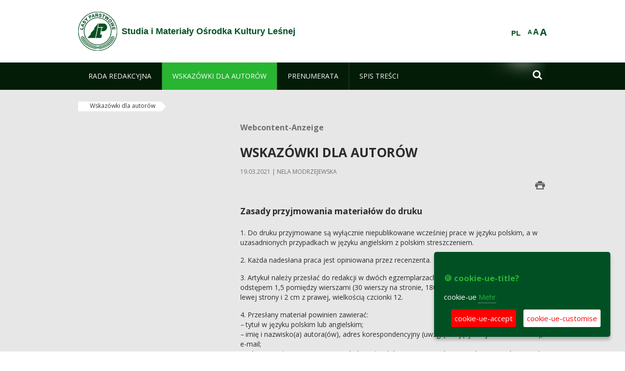

--- FILE ---
content_type: text/html;charset=UTF-8
request_url: https://www.studia.okl.lasy.gov.pl/de/2
body_size: 14481
content:
























































		<!DOCTYPE html>













































































<html class="aui ltr" dir="ltr" lang="de-DE">

<head>
    <meta http-equiv="X-UA-Compatible" content="IE=11,10,9,Edge" />
    <meta name="viewport" content="width=device-width, initial-scale=1.0" />

    <title>Wskazówki dla autorów - Studia i Materiały Ośrodka Kultury Leśnej - Lasy Państwowe</title>
    <link href='https://fonts.googleapis.com/css?family=Open+Sans:300,400,700,800&amp;subset=latin,latin-ext' rel='stylesheet' type='text/css'>

    <script type="text/javascript">
        document.createElement('picture');
    </script>
    <script src="https://www.studia.okl.lasy.gov.pl/nfh-cp-tiles-theme/js/mediaCheck.0.4.6 min.js"></script>
    <script src="https://www.studia.okl.lasy.gov.pl/nfh-cp-tiles-theme/js/picturefill.3.0.2.min.js" async="async"></script>
    <script src="https://www.studia.okl.lasy.gov.pl/nfh-cp-tiles-theme/js/jquery-3.1.0.min.js"></script>
    <script src="https://www.studia.okl.lasy.gov.pl/nfh-cp-tiles-theme/js/jquery-enlightbox.1.1.min.js"></script>
    <script src="https://www.studia.okl.lasy.gov.pl/nfh-cp-tiles-theme/js/jquery.royalslider.9.5.1.min.js"></script>
    <script src="https://www.studia.okl.lasy.gov.pl/nfh-cp-tiles-theme/js/js.cookie.2.0.4.js"></script>
    <script src="https://www.studia.okl.lasy.gov.pl/nfh-cp-tiles-theme/js/jquery.ihavecookies.min.js"></script>
    <script src="https://www.studia.okl.lasy.gov.pl/nfh-cp-tiles-theme/js/nfh-cp.js"></script>

    <script type="text/javascript">

        var _gaq = _gaq || [];
        _gaq.push(['_setAccount', 'UA-32410790-1']);
        _gaq.push(['_setDomainName', 'lasy.gov.pl']);
        _gaq.push(['_trackPageview']);

        (function() {
            var ga = document.createElement('script'); ga.type = 'text/javascript'; ga.async = true;
            ga.src = ('https:' == document.location.protocol ? 'https://ssl' : 'http://www') + '.google-analytics.com/ga.js';
            var s = document.getElementsByTagName('script')[0]; s.parentNode.insertBefore(ga, s);
        })();


        var options = {
            title: '&#x1F36A; cookie-ue-title?',
            message: 'cookie-ue',
            delay: 600,
            expires: 700,
            link: '/pliki-cookies',
            onAccept: function(){
                var myPreferences = $.fn.ihavecookies.cookie();
                console.log('Yay! The following preferences were saved...');
                console.log(myPreferences);
            },
            uncheckBoxes: true,
            acceptBtnLabel: 'cookie-ue-accept',
            advancedBtnLabel: 'cookie-ue-customise',
            moreInfoLabel: 'Mehr',
            cookieTypesTitle: 'cookie-ue-types-accept',
            fixedCookieTypeLabel: 'cookie-ue-fixed-type-label',
            fixedCookieTypeDesc: 'cookie-ue-fixed-type-desc',
            cookieTypes: [
                {
                    type: 'cookie-ue-analytics-type-label',
                    value: 'analytics',
                    description: 'cookie-ue-analytics-type-desc'
                }
            ]
        }

        $(document).ready(function() {
            $('body').ihavecookies(options);

            $('#ihavecookiesBtn').on('click', function(){
                $('body').ihavecookies(options, 'reinit');
            });
        });

//        function applyColorScheme(name) {
//            var be = $("body");
//            be.removeClass("cs-base");
//            be.removeClass("cs-contrast");
//            be.addClass(name);
//        }
        function applyFontSize(name) {
            var be = $("body");
            be.removeClass("fs-normal");
            be.removeClass("fs-large");
            be.removeClass("fs-extra-large");
            be.addClass(name);
            $(window).trigger('resize'); // refresh slider
        }
    </script>





























































<meta content="text/html; charset=UTF-8" http-equiv="content-type" />





































































	

	

	

	

	

	



<link href="https://www.studia.okl.lasy.gov.pl/nfh-cp-tiles-theme/images/favicon.ico" rel="Shortcut Icon" />





	<link href="https&#x3a;&#x2f;&#x2f;www&#x2e;studia&#x2e;okl&#x2e;lasy&#x2e;gov&#x2e;pl&#x2f;2" rel="canonical" />

	

			
				<link href="https&#x3a;&#x2f;&#x2f;www&#x2e;studia&#x2e;okl&#x2e;lasy&#x2e;gov&#x2e;pl&#x2f;2" hreflang="x-default" rel="alternate" />
			

			<link href="https&#x3a;&#x2f;&#x2f;www&#x2e;studia&#x2e;okl&#x2e;lasy&#x2e;gov&#x2e;pl&#x2f;2" hreflang="pl-PL" rel="alternate" />

	

			

			<link href="https&#x3a;&#x2f;&#x2f;www&#x2e;studia&#x2e;okl&#x2e;lasy&#x2e;gov&#x2e;pl&#x2f;de&#x2f;2" hreflang="de-DE" rel="alternate" />

	

			

			<link href="https&#x3a;&#x2f;&#x2f;www&#x2e;studia&#x2e;okl&#x2e;lasy&#x2e;gov&#x2e;pl&#x2f;en&#x2f;2" hreflang="en-GB" rel="alternate" />

	





<link class="lfr-css-file" href="https&#x3a;&#x2f;&#x2f;www&#x2e;studia&#x2e;okl&#x2e;lasy&#x2e;gov&#x2e;pl&#x2f;nfh-cp-tiles-theme&#x2f;css&#x2f;aui&#x2e;css&#x3f;browserId&#x3d;other&#x26;themeId&#x3d;nfhcptilestheme_WAR_nfhcptilestheme&#x26;minifierType&#x3d;css&#x26;languageId&#x3d;de_DE&#x26;b&#x3d;6210&#x26;t&#x3d;1767876198000" rel="stylesheet" type="text/css" />

<link href="&#x2f;html&#x2f;css&#x2f;main&#x2e;css&#x3f;browserId&#x3d;other&#x26;themeId&#x3d;nfhcptilestheme_WAR_nfhcptilestheme&#x26;minifierType&#x3d;css&#x26;languageId&#x3d;de_DE&#x26;b&#x3d;6210&#x26;t&#x3d;1441787690000" rel="stylesheet" type="text/css" />









	

				<link href="https://www.studia.okl.lasy.gov.pl/html/portlet/journal_content/css/main.css?browserId=other&amp;themeId=nfhcptilestheme_WAR_nfhcptilestheme&amp;minifierType=css&amp;languageId=de_DE&amp;b=6210&amp;t=1768407475000" rel="stylesheet" type="text/css" />

	

				<link href="https://www.studia.okl.lasy.gov.pl/nfh-cp-organizations-portlet/css/main.css?browserId=other&amp;themeId=nfhcptilestheme_WAR_nfhcptilestheme&amp;minifierType=css&amp;languageId=de_DE&amp;b=6210&amp;t=1768407463000" rel="stylesheet" type="text/css" />

	







<script type="text/javascript">
	// <![CDATA[
		var Liferay = {
			Browser: {
				acceptsGzip: function() {
					return true;
				},
				getMajorVersion: function() {
					return 131.0;
				},
				getRevision: function() {
					return "537.36";
				},
				getVersion: function() {
					return "131.0";
				},
				isAir: function() {
					return false;
				},
				isChrome: function() {
					return true;
				},
				isFirefox: function() {
					return false;
				},
				isGecko: function() {
					return true;
				},
				isIe: function() {
					return false;
				},
				isIphone: function() {
					return false;
				},
				isLinux: function() {
					return false;
				},
				isMac: function() {
					return true;
				},
				isMobile: function() {
					return false;
				},
				isMozilla: function() {
					return false;
				},
				isOpera: function() {
					return false;
				},
				isRtf: function() {
					return true;
				},
				isSafari: function() {
					return true;
				},
				isSun: function() {
					return false;
				},
				isWap: function() {
					return false;
				},
				isWapXhtml: function() {
					return false;
				},
				isWebKit: function() {
					return true;
				},
				isWindows: function() {
					return false;
				},
				isWml: function() {
					return false;
				}
			},

			Data: {
				NAV_SELECTOR: '#navigation',

				isCustomizationView: function() {
					return false;
				},

				notices: [
					null

					

					
				]
			},

			ThemeDisplay: {
				
					getLayoutId: function() {
						return "2";
					},
					getLayoutURL: function() {
						return "https://www.studia.okl.lasy.gov.pl/de/2";
					},
					getParentLayoutId: function() {
						return "0";
					},
					isPrivateLayout: function() {
						return "false";
					},
					isVirtualLayout: function() {
						return false;
					},
				

				getBCP47LanguageId: function() {
					return "de-DE";
				},
				getCDNBaseURL: function() {
					return "https://www.studia.okl.lasy.gov.pl";
				},
				getCDNDynamicResourcesHost: function() {
					return "";
				},
				getCDNHost: function() {
					return "";
				},
				getCompanyId: function() {
					return "10097";
				},
				getCompanyGroupId: function() {
					return "20183917";
				},
				getDefaultLanguageId: function() {
					return "pl_PL";
				},
				getDoAsUserIdEncoded: function() {
					return "";
				},
				getLanguageId: function() {
					return "de_DE";
				},
				getParentGroupId: function() {
					return "1004479";
				},
				getPathContext: function() {
					return "";
				},
				getPathImage: function() {
					return "/image";
				},
				getPathJavaScript: function() {
					return "/html/js";
				},
				getPathMain: function() {
					return "/de/c";
				},
				getPathThemeImages: function() {
					return "https://www.studia.okl.lasy.gov.pl/nfh-cp-tiles-theme/images";
				},
				getPathThemeRoot: function() {
					return "/nfh-cp-tiles-theme";
				},
				getPlid: function() {
					return "1341717";
				},
				getPortalURL: function() {
					return "https://www.studia.okl.lasy.gov.pl";
				},
				getPortletSetupShowBordersDefault: function() {
					return true;
				},
				getScopeGroupId: function() {
					return "1004479";
				},
				getScopeGroupIdOrLiveGroupId: function() {
					return "1004479";
				},
				getSessionId: function() {
					
						
						
							return "";
						
					
				},
				getSiteGroupId: function() {
					return "1004479";
				},
				getURLControlPanel: function() {
					return "/de/group/control_panel?refererPlid=1341717";
				},
				getURLHome: function() {
					return "https\x3a\x2f\x2fwww\x2estudia\x2eokl\x2elasy\x2egov\x2epl\x2fweb\x2fguest";
				},
				getUserId: function() {
					return "10105";
				},
				getUserName: function() {
					
						
						
							return "";
						
					
				},
				isAddSessionIdToURL: function() {
					return false;
				},
				isFreeformLayout: function() {
					return false;
				},
				isImpersonated: function() {
					return false;
				},
				isSignedIn: function() {
					return false;
				},
				isStateExclusive: function() {
					return false;
				},
				isStateMaximized: function() {
					return false;
				},
				isStatePopUp: function() {
					return false;
				}
			},

			PropsValues: {
				NTLM_AUTH_ENABLED: false
			}
		};

		var themeDisplay = Liferay.ThemeDisplay;

		

		Liferay.AUI = {
			getAvailableLangPath: function() {
				return 'available_languages.jsp?browserId=other&themeId=nfhcptilestheme_WAR_nfhcptilestheme&colorSchemeId=01&minifierType=js&languageId=de_DE&b=6210&t=1768407464000';
			},
			getCombine: function() {
				return true;
			},
			getComboPath: function() {
				return '/combo/?browserId=other&minifierType=&languageId=de_DE&b=6210&t=1768407464000&';
			},
			getFilter: function() {
				
					
						return 'min';
					
					
					
				
			},
			getJavaScriptRootPath: function() {
				return '/html/js';
			},
			getLangPath: function() {
				return 'aui_lang.jsp?browserId=other&themeId=nfhcptilestheme_WAR_nfhcptilestheme&colorSchemeId=01&minifierType=js&languageId=de_DE&b=6210&t=1768407464000';
			},
			getStaticResourceURLParams: function() {
				return '?browserId=other&minifierType=&languageId=de_DE&b=6210&t=1768407464000';
			}
		};

		Liferay.authToken = 'ofj9z7at';

		

		Liferay.currentURL = '\x2fde\x2f2';
		Liferay.currentURLEncoded = '\x252Fde\x252F2';
	// ]]>
</script>


	
		
			
				<script src="/html/js/barebone.jsp?browserId=other&amp;themeId=nfhcptilestheme_WAR_nfhcptilestheme&amp;colorSchemeId=01&amp;minifierType=js&amp;minifierBundleId=javascript.barebone.files&amp;languageId=de_DE&amp;b=6210&amp;t=1768407464000" type="text/javascript"></script>
			
			
		
	
	


<script type="text/javascript">
	// <![CDATA[
		

			

			
				Liferay.Portlet.list = ['56_INSTANCE_hgXF', 'nfhcpdivisions_WAR_nfhcporganizationsportlet', 'nfhcpfooterarticle1', 'nfhcpfooterarticle2', 'nfhcpfooterarticle3', 'nfhcplanguage', 'nfhcpdivisionsmobile_WAR_nfhcporganizationsportlet'];
			
		

		

		
	// ]]>
</script>





	
		

			

			
		
		
	



	
		
		

			

			
		
	










	











<link class="lfr-css-file" href="https&#x3a;&#x2f;&#x2f;www&#x2e;studia&#x2e;okl&#x2e;lasy&#x2e;gov&#x2e;pl&#x2f;nfh-cp-tiles-theme&#x2f;css&#x2f;main&#x2e;css&#x3f;browserId&#x3d;other&#x26;themeId&#x3d;nfhcptilestheme_WAR_nfhcptilestheme&#x26;minifierType&#x3d;css&#x26;languageId&#x3d;de_DE&#x26;b&#x3d;6210&#x26;t&#x3d;1767876198000" rel="stylesheet" type="text/css" />








	<style type="text/css">

		

			

		

			

		

			

		

			

		

			

		

			

		

			

		

			

		

	</style>



</head>

<body class="cs-base yui3-skin-sam controls-visible signed-out public-page organization-site group-1004479 cz-pklp-app">
    <script type="text/javascript">
        var fs = Cookies.get("fbsFontSize");
        if (fs) {
            applyFontSize(fs);
        }

        function setFontSize(name) {
            // definicja funkcji applyFontSize w head
            applyFontSize(name);
            Cookies.set("fbsFontSize", name);
        }
    </script>

    <a href="#main-content" id="skip-to-content">Zum Inhalt wechseln</a>

    


























































































































    <div id="page">

        <header id="header" class="$header_css_class" role="banner">
            <div id="header-table">
                <div id="header-organization">
                    <a href="https://www.studia.okl.lasy.gov.pl/de" title="Studia i Materiały Ośrodka Kultury Leśnej" class="logo">
                        <picture>
                                <!--[if IE 9]><video style="display: none;"><![endif]-->
                                <source srcset="https://www.studia.okl.lasy.gov.pl/nfh-cp-tiles-theme/images/nfh-cp/logo-80x80.png" media="(max-width: 979px)" />
                                <source srcset="https://www.studia.okl.lasy.gov.pl/nfh-cp-tiles-theme/images/nfh-cp/logo-80x80.png" media="(min-width: 980px)" />
                                <!--[if IE 9]></video><![endif]-->
                                <img srcset="https://www.studia.okl.lasy.gov.pl/nfh-cp-tiles-theme/images/nfh-cp/logo-80x80.png" alt="Logo" />
                        </picture>
                    </a>
                    <a href="https://www.studia.okl.lasy.gov.pl/de" title="Studia i Materiały Ośrodka Kultury Leśnej" class="name"><span>Studia i Materiały Ośrodka Kultury Leśnej</span></a>
                </div>
                <div id="header-banner">
                    <a href="https://www.lasy.gov.pl/" target="_blank"><img alt="national-forests-holding" src="https://www.studia.okl.lasy.gov.pl/nfh-cp-tiles-theme/images/nfh-cp/banner-180x44.png"/></a>
                </div>
                <div id="header-localization">
                    <ul id="header-accessability">
                        <li id="button-normal-font" title="normal-font"><button href="#" onclick="setFontSize('fs-normal');return false;">A</button></li>
                        <li id="button-large-font" title="large-font"><button href="#" onclick="setFontSize('fs-large');return false;">A</button></li>
                        <li id="button-extra-large-font" title="extra-large-font"><button href="#" onclick="setFontSize('fs-extra-large');return false;">A</button></li>
                    </ul>
                    



























































	

	<div class="portlet-boundary portlet-boundary_nfhcplanguage_  portlet-static portlet-static-end portlet-borderless portlet-language " id="p_p_id_nfhcplanguage_" >
		<span id="p_nfhcplanguage"></span>



	
	
	

		


























































	
	
	
	
	

		

		
			
			

				

				<div class="portlet-borderless-container" >
					

					


	<div class="portlet-body">



	
		
			
			
				
					



















































































































































































	

				

				
					
					
						


	
	
		






























































































































	
	

		

			
				
					
						
						
							<a href="https&#x3a;&#x2f;&#x2f;www&#x2e;studia&#x2e;okl&#x2e;lasy&#x2e;gov&#x2e;pl&#x2f;de&#x2f;2&#x3f;p_auth&#x3d;ofj9z7at&#x26;p_p_id&#x3d;nfhcplanguage&#x26;p_p_lifecycle&#x3d;1&#x26;p_p_state&#x3d;normal&#x26;p_p_mode&#x3d;view&#x26;_nfhcplanguage_struts_action&#x3d;&#x25;2Flanguage&#x25;2Fview&#x26;_nfhcplanguage_redirect&#x3d;&#x25;2Fde&#x25;2F2&#x26;_nfhcplanguage_languageId&#x3d;pl_PL" class="taglib-language-list-text last" lang="pl-PL" >PL</a>
						
					
				
				
			

		

	

	

					
				
			
		
	
	



	</div>

				</div>

				
			
		
	


	







	</div>





                </div>
            </div>
            <div id="header-buttons" role="presentation">
                <a id="header-button-select-organization" href="#" class="button"><span><span>select-division</span></span></a>
                <a id="header-button-search" href="#" class="button"><span><span class="fa fa-2x">&#xf002;</span><br/><span>Suchen</span></span></a>
                <a id="header-button-navigation" href="#" class="button"><span><span class="fa fa-2x">&#xf0c9;</span><br/><span>Menü</span></span></a>
            </div>
            <div id="header-divisions" class="open" role="presentation">
                



























































	

	<div class="portlet-boundary portlet-boundary_nfhcpdivisionsmobile_WAR_nfhcporganizationsportlet_  portlet-static portlet-static-end portlet-borderless nfh-divisions-portlet " id="p_p_id_nfhcpdivisionsmobile_WAR_nfhcporganizationsportlet_" >
		<span id="p_nfhcpdivisionsmobile_WAR_nfhcporganizationsportlet"></span>



	
	
	

		

			
				
					


























































	
	
	
	
	

		

		
			
			

				

				<div class="portlet-borderless-container" >
					

					


	<div class="portlet-body">



	
		
			
			
				
					



















































































































































































	

				

				
					
					
						


	

		











































 



<div class="divisions tile-1h">

    <div class="subtitle"><span>divisions-and-others</span></div>

    











































































<div class="control-group input-select-wrapper">
	

	

	<select class="aui-field-select"  id="_nfhcpdivisionsmobile_WAR_nfhcporganizationsportlet_divisions"  name="_nfhcpdivisionsmobile_WAR_nfhcporganizationsportlet_divisions"   title="divisions"  >
		

		
        







































































<option class=""    value=""  >


	Auswahl
</option>
        
    











































































	</select>

	

	
</div>

    <div class="button-holder">
        <a class="button button-go">
            <span class="text">go-2</span><span class="icon fa fa-2x">&#xf105;</span>
        </a>
    </div>
</div>

	
	

					
				
			
		
	
	



	</div>

				</div>

				
			
		
	

				
				
			

		

	







	</div>





            </div>
        </header>

        <div id="navigation-top">

<nav class="sort-pages modify-pages" role="navigation">

    <ul aria-label="Site-Seiten" role="menubar" class="level-1">

                <li  class="" id="layout_1" role="presentation">
                    <a tabindex="0" aria-labelledby="layout_1"  href="https&#x3a;&#x2f;&#x2f;www&#x2e;studia&#x2e;okl&#x2e;lasy&#x2e;gov&#x2e;pl&#x2f;de&#x2f;1"  role="menuitem"><span>























































 Rada Redakcyjna</span></a>
                </li>

                <li aria-selected='true' class="selected has-children" id="layout_2" role="presentation">
                    <a tabindex="0" aria-labelledby="layout_2" aria-haspopup='true' href="https&#x3a;&#x2f;&#x2f;www&#x2e;studia&#x2e;okl&#x2e;lasy&#x2e;gov&#x2e;pl&#x2f;de&#x2f;2"  role="menuitem"><span>























































 Wskazówki dla autorów</span></a>
                        <a tabindex="-1" href="#" class="toggle-navigation-button"><span class="fa"></span></a>
                        <ul role="menu" class="level-2">

                                <li  class="" id="layout_208" role="presentation">
                                    <a tabindex="0" aria-labelledby="layout_208" href="https&#x3a;&#x2f;&#x2f;www&#x2e;studia&#x2e;okl&#x2e;lasy&#x2e;gov&#x2e;pl&#x2f;de&#x2f;procedura-recenzowania"  role="menuitem">Procedura recenzowania </a>
                                </li>

                                <li  class="" id="layout_209" role="presentation">
                                    <a tabindex="0" aria-labelledby="layout_209" href="https&#x3a;&#x2f;&#x2f;www&#x2e;studia&#x2e;okl&#x2e;lasy&#x2e;gov&#x2e;pl&#x2f;de&#x2f;formularz-recenzji"  role="menuitem">Formularz recenzji </a>
                                </li>

                                <li  class="" id="layout_210" role="presentation">
                                    <a tabindex="0" aria-labelledby="layout_210" href="https&#x3a;&#x2f;&#x2f;www&#x2e;studia&#x2e;okl&#x2e;lasy&#x2e;gov&#x2e;pl&#x2f;de&#x2f;lista-recenzentow"  role="menuitem">Lista recenzentów </a>
                                </li>

                                <li  class=" last" id="layout_332" role="presentation">
                                    <a tabindex="0" aria-labelledby="layout_332" href="https&#x3a;&#x2f;&#x2f;www&#x2e;studia&#x2e;okl&#x2e;lasy&#x2e;gov&#x2e;pl&#x2f;de&#x2f;zasady-etyczne"  role="menuitem">Zasady etyczne </a>
                                </li>
                        </ul>
                </li>

                <li  class="" id="layout_3" role="presentation">
                    <a tabindex="0" aria-labelledby="layout_3"  href="https&#x3a;&#x2f;&#x2f;www&#x2e;studia&#x2e;okl&#x2e;lasy&#x2e;gov&#x2e;pl&#x2f;de&#x2f;3"  role="menuitem"><span>























































 Prenumerata</span></a>
                </li>

                <li  class=" has-children last" id="layout_4" role="presentation">
                    <a tabindex="0" aria-labelledby="layout_4"  href="https&#x3a;&#x2f;&#x2f;www&#x2e;studia&#x2e;okl&#x2e;lasy&#x2e;gov&#x2e;pl&#x2f;de&#x2f;4"  role="menuitem"><span>























































 Spis treści</span></a>
                        <a tabindex="-1" href="#" class="toggle-navigation-button"><span class="fa"></span></a>
                        <ul role="menu" class="level-2">

                                <li  class=" has-children" id="layout_5" role="presentation">
                                    <a tabindex="0" aria-labelledby="layout_5" href="https&#x3a;&#x2f;&#x2f;www&#x2e;studia&#x2e;okl&#x2e;lasy&#x2e;gov&#x2e;pl&#x2f;de&#x2f;5"  role="menuitem">nr 6 (2007 rok) </a>
                                        <a tabindex="-1" href="#" class="toggle-navigation-button"><span class="fa"></span></a>
                                        <ul role="menu" class="level-3">

                                                <li  class="" id="layout_9" role="presentation">
                                                    <a tabindex="0" aria-labelledby="layout_9" href="https&#x3a;&#x2f;&#x2f;www&#x2e;studia&#x2e;okl&#x2e;lasy&#x2e;gov&#x2e;pl&#x2f;de&#x2f;9"  role="menuitem">streszczenie 1 </a>
                                                </li>

                                                <li  class="" id="layout_10" role="presentation">
                                                    <a tabindex="0" aria-labelledby="layout_10" href="https&#x3a;&#x2f;&#x2f;www&#x2e;studia&#x2e;okl&#x2e;lasy&#x2e;gov&#x2e;pl&#x2f;de&#x2f;10"  role="menuitem">streszczenie 2 </a>
                                                </li>

                                                <li  class="" id="layout_11" role="presentation">
                                                    <a tabindex="0" aria-labelledby="layout_11" href="https&#x3a;&#x2f;&#x2f;www&#x2e;studia&#x2e;okl&#x2e;lasy&#x2e;gov&#x2e;pl&#x2f;de&#x2f;11"  role="menuitem">streszczenie 3 </a>
                                                </li>

                                                <li  class="" id="layout_12" role="presentation">
                                                    <a tabindex="0" aria-labelledby="layout_12" href="https&#x3a;&#x2f;&#x2f;www&#x2e;studia&#x2e;okl&#x2e;lasy&#x2e;gov&#x2e;pl&#x2f;de&#x2f;12"  role="menuitem">streszczenie 4 </a>
                                                </li>

                                                <li  class="" id="layout_13" role="presentation">
                                                    <a tabindex="0" aria-labelledby="layout_13" href="https&#x3a;&#x2f;&#x2f;www&#x2e;studia&#x2e;okl&#x2e;lasy&#x2e;gov&#x2e;pl&#x2f;de&#x2f;13"  role="menuitem">streszczenie 5 </a>
                                                </li>

                                                <li  class="" id="layout_14" role="presentation">
                                                    <a tabindex="0" aria-labelledby="layout_14" href="https&#x3a;&#x2f;&#x2f;www&#x2e;studia&#x2e;okl&#x2e;lasy&#x2e;gov&#x2e;pl&#x2f;de&#x2f;14"  role="menuitem">streszczenie 6 </a>
                                                </li>

                                                <li  class="" id="layout_15" role="presentation">
                                                    <a tabindex="0" aria-labelledby="layout_15" href="https&#x3a;&#x2f;&#x2f;www&#x2e;studia&#x2e;okl&#x2e;lasy&#x2e;gov&#x2e;pl&#x2f;de&#x2f;15"  role="menuitem">streszczenie 7 </a>
                                                </li>

                                                <li  class="" id="layout_16" role="presentation">
                                                    <a tabindex="0" aria-labelledby="layout_16" href="https&#x3a;&#x2f;&#x2f;www&#x2e;studia&#x2e;okl&#x2e;lasy&#x2e;gov&#x2e;pl&#x2f;de&#x2f;16"  role="menuitem">streszczenie 8 </a>
                                                </li>

                                                <li  class="" id="layout_17" role="presentation">
                                                    <a tabindex="0" aria-labelledby="layout_17" href="https&#x3a;&#x2f;&#x2f;www&#x2e;studia&#x2e;okl&#x2e;lasy&#x2e;gov&#x2e;pl&#x2f;de&#x2f;17"  role="menuitem">streszczenie 9 </a>
                                                </li>

                                                <li  class="" id="layout_18" role="presentation">
                                                    <a tabindex="0" aria-labelledby="layout_18" href="https&#x3a;&#x2f;&#x2f;www&#x2e;studia&#x2e;okl&#x2e;lasy&#x2e;gov&#x2e;pl&#x2f;de&#x2f;18"  role="menuitem">streszczenie10 </a>
                                                </li>

                                                <li  class="" id="layout_19" role="presentation">
                                                    <a tabindex="0" aria-labelledby="layout_19" href="https&#x3a;&#x2f;&#x2f;www&#x2e;studia&#x2e;okl&#x2e;lasy&#x2e;gov&#x2e;pl&#x2f;de&#x2f;19"  role="menuitem">streszczenie 11 </a>
                                                </li>

                                                <li  class="" id="layout_20" role="presentation">
                                                    <a tabindex="0" aria-labelledby="layout_20" href="https&#x3a;&#x2f;&#x2f;www&#x2e;studia&#x2e;okl&#x2e;lasy&#x2e;gov&#x2e;pl&#x2f;de&#x2f;20"  role="menuitem">streszczenie 12 </a>
                                                </li>

                                                <li  class="" id="layout_21" role="presentation">
                                                    <a tabindex="0" aria-labelledby="layout_21" href="https&#x3a;&#x2f;&#x2f;www&#x2e;studia&#x2e;okl&#x2e;lasy&#x2e;gov&#x2e;pl&#x2f;de&#x2f;21"  role="menuitem">streszczenie 13 </a>
                                                </li>

                                                <li  class=" last" id="layout_22" role="presentation">
                                                    <a tabindex="0" aria-labelledby="layout_22" href="https&#x3a;&#x2f;&#x2f;www&#x2e;studia&#x2e;okl&#x2e;lasy&#x2e;gov&#x2e;pl&#x2f;de&#x2f;22"  role="menuitem">streszczenie 14 </a>
                                                </li>
                                        </ul>
                                </li>

                                <li  class=" has-children" id="layout_6" role="presentation">
                                    <a tabindex="0" aria-labelledby="layout_6" href="https&#x3a;&#x2f;&#x2f;www&#x2e;studia&#x2e;okl&#x2e;lasy&#x2e;gov&#x2e;pl&#x2f;de&#x2f;6"  role="menuitem">nr 7 (2008 rok) </a>
                                        <a tabindex="-1" href="#" class="toggle-navigation-button"><span class="fa"></span></a>
                                        <ul role="menu" class="level-3">

                                                <li  class="" id="layout_23" role="presentation">
                                                    <a tabindex="0" aria-labelledby="layout_23" href="https&#x3a;&#x2f;&#x2f;www&#x2e;studia&#x2e;okl&#x2e;lasy&#x2e;gov&#x2e;pl&#x2f;de&#x2f;23"  role="menuitem">streszczenie 1 </a>
                                                </li>

                                                <li  class="" id="layout_24" role="presentation">
                                                    <a tabindex="0" aria-labelledby="layout_24" href="https&#x3a;&#x2f;&#x2f;www&#x2e;studia&#x2e;okl&#x2e;lasy&#x2e;gov&#x2e;pl&#x2f;de&#x2f;24"  role="menuitem">streszczenie 2 </a>
                                                </li>

                                                <li  class="" id="layout_25" role="presentation">
                                                    <a tabindex="0" aria-labelledby="layout_25" href="https&#x3a;&#x2f;&#x2f;www&#x2e;studia&#x2e;okl&#x2e;lasy&#x2e;gov&#x2e;pl&#x2f;de&#x2f;25"  role="menuitem">streszczenie 3 </a>
                                                </li>

                                                <li  class="" id="layout_26" role="presentation">
                                                    <a tabindex="0" aria-labelledby="layout_26" href="https&#x3a;&#x2f;&#x2f;www&#x2e;studia&#x2e;okl&#x2e;lasy&#x2e;gov&#x2e;pl&#x2f;de&#x2f;26"  role="menuitem">streszczenie 4 </a>
                                                </li>

                                                <li  class="" id="layout_28" role="presentation">
                                                    <a tabindex="0" aria-labelledby="layout_28" href="https&#x3a;&#x2f;&#x2f;www&#x2e;studia&#x2e;okl&#x2e;lasy&#x2e;gov&#x2e;pl&#x2f;de&#x2f;28"  role="menuitem">streszczenie 5 </a>
                                                </li>

                                                <li  class="" id="layout_29" role="presentation">
                                                    <a tabindex="0" aria-labelledby="layout_29" href="https&#x3a;&#x2f;&#x2f;www&#x2e;studia&#x2e;okl&#x2e;lasy&#x2e;gov&#x2e;pl&#x2f;de&#x2f;29"  role="menuitem">streszczenie 6 </a>
                                                </li>

                                                <li  class="" id="layout_30" role="presentation">
                                                    <a tabindex="0" aria-labelledby="layout_30" href="https&#x3a;&#x2f;&#x2f;www&#x2e;studia&#x2e;okl&#x2e;lasy&#x2e;gov&#x2e;pl&#x2f;de&#x2f;30"  role="menuitem">streszczenie 7 </a>
                                                </li>

                                                <li  class="" id="layout_31" role="presentation">
                                                    <a tabindex="0" aria-labelledby="layout_31" href="https&#x3a;&#x2f;&#x2f;www&#x2e;studia&#x2e;okl&#x2e;lasy&#x2e;gov&#x2e;pl&#x2f;de&#x2f;31"  role="menuitem">streszczenie 8 </a>
                                                </li>

                                                <li  class="" id="layout_32" role="presentation">
                                                    <a tabindex="0" aria-labelledby="layout_32" href="https&#x3a;&#x2f;&#x2f;www&#x2e;studia&#x2e;okl&#x2e;lasy&#x2e;gov&#x2e;pl&#x2f;de&#x2f;32"  role="menuitem">streszczenie 9 </a>
                                                </li>

                                                <li  class="" id="layout_33" role="presentation">
                                                    <a tabindex="0" aria-labelledby="layout_33" href="https&#x3a;&#x2f;&#x2f;www&#x2e;studia&#x2e;okl&#x2e;lasy&#x2e;gov&#x2e;pl&#x2f;de&#x2f;33"  role="menuitem">streszczenie 10 </a>
                                                </li>

                                                <li  class="" id="layout_34" role="presentation">
                                                    <a tabindex="0" aria-labelledby="layout_34" href="https&#x3a;&#x2f;&#x2f;www&#x2e;studia&#x2e;okl&#x2e;lasy&#x2e;gov&#x2e;pl&#x2f;de&#x2f;34"  role="menuitem">streszczenie 11 </a>
                                                </li>

                                                <li  class="" id="layout_35" role="presentation">
                                                    <a tabindex="0" aria-labelledby="layout_35" href="https&#x3a;&#x2f;&#x2f;www&#x2e;studia&#x2e;okl&#x2e;lasy&#x2e;gov&#x2e;pl&#x2f;de&#x2f;35"  role="menuitem">streszczenie 12 </a>
                                                </li>

                                                <li  class="" id="layout_36" role="presentation">
                                                    <a tabindex="0" aria-labelledby="layout_36" href="https&#x3a;&#x2f;&#x2f;www&#x2e;studia&#x2e;okl&#x2e;lasy&#x2e;gov&#x2e;pl&#x2f;de&#x2f;36"  role="menuitem">streszczenie 13 </a>
                                                </li>

                                                <li  class="" id="layout_37" role="presentation">
                                                    <a tabindex="0" aria-labelledby="layout_37" href="https&#x3a;&#x2f;&#x2f;www&#x2e;studia&#x2e;okl&#x2e;lasy&#x2e;gov&#x2e;pl&#x2f;de&#x2f;37"  role="menuitem">streszczenie 14 </a>
                                                </li>

                                                <li  class=" last" id="layout_38" role="presentation">
                                                    <a tabindex="0" aria-labelledby="layout_38" href="https&#x3a;&#x2f;&#x2f;www&#x2e;studia&#x2e;okl&#x2e;lasy&#x2e;gov&#x2e;pl&#x2f;de&#x2f;38"  role="menuitem">streszczenie 15 </a>
                                                </li>
                                        </ul>
                                </li>

                                <li  class=" has-children" id="layout_7" role="presentation">
                                    <a tabindex="0" aria-labelledby="layout_7" href="https&#x3a;&#x2f;&#x2f;www&#x2e;studia&#x2e;okl&#x2e;lasy&#x2e;gov&#x2e;pl&#x2f;de&#x2f;7"  role="menuitem">nr 8 (2009 rok) </a>
                                        <a tabindex="-1" href="#" class="toggle-navigation-button"><span class="fa"></span></a>
                                        <ul role="menu" class="level-3">

                                                <li  class="" id="layout_39" role="presentation">
                                                    <a tabindex="0" aria-labelledby="layout_39" href="https&#x3a;&#x2f;&#x2f;www&#x2e;studia&#x2e;okl&#x2e;lasy&#x2e;gov&#x2e;pl&#x2f;de&#x2f;39"  role="menuitem">streszczenie 1 </a>
                                                </li>

                                                <li  class="" id="layout_40" role="presentation">
                                                    <a tabindex="0" aria-labelledby="layout_40" href="https&#x3a;&#x2f;&#x2f;www&#x2e;studia&#x2e;okl&#x2e;lasy&#x2e;gov&#x2e;pl&#x2f;de&#x2f;40"  role="menuitem">streszczenie 2 </a>
                                                </li>

                                                <li  class="" id="layout_41" role="presentation">
                                                    <a tabindex="0" aria-labelledby="layout_41" href="https&#x3a;&#x2f;&#x2f;www&#x2e;studia&#x2e;okl&#x2e;lasy&#x2e;gov&#x2e;pl&#x2f;de&#x2f;41"  role="menuitem">streszczenie 3 </a>
                                                </li>

                                                <li  class="" id="layout_42" role="presentation">
                                                    <a tabindex="0" aria-labelledby="layout_42" href="https&#x3a;&#x2f;&#x2f;www&#x2e;studia&#x2e;okl&#x2e;lasy&#x2e;gov&#x2e;pl&#x2f;de&#x2f;42"  role="menuitem">streszczenie 4 </a>
                                                </li>

                                                <li  class="" id="layout_43" role="presentation">
                                                    <a tabindex="0" aria-labelledby="layout_43" href="https&#x3a;&#x2f;&#x2f;www&#x2e;studia&#x2e;okl&#x2e;lasy&#x2e;gov&#x2e;pl&#x2f;de&#x2f;43"  role="menuitem">streszczenie 5 </a>
                                                </li>

                                                <li  class="" id="layout_44" role="presentation">
                                                    <a tabindex="0" aria-labelledby="layout_44" href="https&#x3a;&#x2f;&#x2f;www&#x2e;studia&#x2e;okl&#x2e;lasy&#x2e;gov&#x2e;pl&#x2f;de&#x2f;44"  role="menuitem">streszczenie 6 </a>
                                                </li>

                                                <li  class="" id="layout_45" role="presentation">
                                                    <a tabindex="0" aria-labelledby="layout_45" href="https&#x3a;&#x2f;&#x2f;www&#x2e;studia&#x2e;okl&#x2e;lasy&#x2e;gov&#x2e;pl&#x2f;de&#x2f;45"  role="menuitem">streszczenie 7 </a>
                                                </li>

                                                <li  class="" id="layout_46" role="presentation">
                                                    <a tabindex="0" aria-labelledby="layout_46" href="https&#x3a;&#x2f;&#x2f;www&#x2e;studia&#x2e;okl&#x2e;lasy&#x2e;gov&#x2e;pl&#x2f;de&#x2f;46"  role="menuitem">streszczenie 8 </a>
                                                </li>

                                                <li  class="" id="layout_47" role="presentation">
                                                    <a tabindex="0" aria-labelledby="layout_47" href="https&#x3a;&#x2f;&#x2f;www&#x2e;studia&#x2e;okl&#x2e;lasy&#x2e;gov&#x2e;pl&#x2f;de&#x2f;47"  role="menuitem">streszczenie 9 </a>
                                                </li>

                                                <li  class="" id="layout_48" role="presentation">
                                                    <a tabindex="0" aria-labelledby="layout_48" href="https&#x3a;&#x2f;&#x2f;www&#x2e;studia&#x2e;okl&#x2e;lasy&#x2e;gov&#x2e;pl&#x2f;de&#x2f;48"  role="menuitem">streszczenie 10 </a>
                                                </li>

                                                <li  class="" id="layout_49" role="presentation">
                                                    <a tabindex="0" aria-labelledby="layout_49" href="https&#x3a;&#x2f;&#x2f;www&#x2e;studia&#x2e;okl&#x2e;lasy&#x2e;gov&#x2e;pl&#x2f;de&#x2f;49"  role="menuitem">streszczenie 11 </a>
                                                </li>

                                                <li  class="" id="layout_50" role="presentation">
                                                    <a tabindex="0" aria-labelledby="layout_50" href="https&#x3a;&#x2f;&#x2f;www&#x2e;studia&#x2e;okl&#x2e;lasy&#x2e;gov&#x2e;pl&#x2f;de&#x2f;50"  role="menuitem">streszczenie 12 </a>
                                                </li>

                                                <li  class="" id="layout_51" role="presentation">
                                                    <a tabindex="0" aria-labelledby="layout_51" href="https&#x3a;&#x2f;&#x2f;www&#x2e;studia&#x2e;okl&#x2e;lasy&#x2e;gov&#x2e;pl&#x2f;de&#x2f;51"  role="menuitem">streszczenie 13 </a>
                                                </li>

                                                <li  class="" id="layout_56" role="presentation">
                                                    <a tabindex="0" aria-labelledby="layout_56" href="https&#x3a;&#x2f;&#x2f;www&#x2e;studia&#x2e;okl&#x2e;lasy&#x2e;gov&#x2e;pl&#x2f;de&#x2f;56"  role="menuitem">streszczenie 14 </a>
                                                </li>

                                                <li  class="" id="layout_52" role="presentation">
                                                    <a tabindex="0" aria-labelledby="layout_52" href="https&#x3a;&#x2f;&#x2f;www&#x2e;studia&#x2e;okl&#x2e;lasy&#x2e;gov&#x2e;pl&#x2f;de&#x2f;52"  role="menuitem">streszczenie 15 </a>
                                                </li>

                                                <li  class="" id="layout_53" role="presentation">
                                                    <a tabindex="0" aria-labelledby="layout_53" href="https&#x3a;&#x2f;&#x2f;www&#x2e;studia&#x2e;okl&#x2e;lasy&#x2e;gov&#x2e;pl&#x2f;de&#x2f;53"  role="menuitem">streszczenie 16 </a>
                                                </li>

                                                <li  class="" id="layout_54" role="presentation">
                                                    <a tabindex="0" aria-labelledby="layout_54" href="https&#x3a;&#x2f;&#x2f;www&#x2e;studia&#x2e;okl&#x2e;lasy&#x2e;gov&#x2e;pl&#x2f;de&#x2f;54"  role="menuitem">streszczenie 17 </a>
                                                </li>

                                                <li  class="" id="layout_55" role="presentation">
                                                    <a tabindex="0" aria-labelledby="layout_55" href="https&#x3a;&#x2f;&#x2f;www&#x2e;studia&#x2e;okl&#x2e;lasy&#x2e;gov&#x2e;pl&#x2f;de&#x2f;55"  role="menuitem">streszczenie 18 </a>
                                                </li>

                                                <li  class=" last" id="layout_58" role="presentation">
                                                    <a tabindex="0" aria-labelledby="layout_58" href="https&#x3a;&#x2f;&#x2f;www&#x2e;studia&#x2e;okl&#x2e;lasy&#x2e;gov&#x2e;pl&#x2f;de&#x2f;58"  role="menuitem">streszczenie 1 </a>
                                                </li>
                                        </ul>
                                </li>

                                <li  class=" has-children" id="layout_57" role="presentation">
                                    <a tabindex="0" aria-labelledby="layout_57" href="https&#x3a;&#x2f;&#x2f;www&#x2e;studia&#x2e;okl&#x2e;lasy&#x2e;gov&#x2e;pl&#x2f;de&#x2f;57"  role="menuitem">nr 9 (2010 rok) </a>
                                        <a tabindex="-1" href="#" class="toggle-navigation-button"><span class="fa"></span></a>
                                        <ul role="menu" class="level-3">

                                                <li  class="" id="layout_59" role="presentation">
                                                    <a tabindex="0" aria-labelledby="layout_59" href="https&#x3a;&#x2f;&#x2f;www&#x2e;studia&#x2e;okl&#x2e;lasy&#x2e;gov&#x2e;pl&#x2f;de&#x2f;59"  role="menuitem">streszczenie 1 </a>
                                                </li>

                                                <li  class="" id="layout_60" role="presentation">
                                                    <a tabindex="0" aria-labelledby="layout_60" href="https&#x3a;&#x2f;&#x2f;www&#x2e;studia&#x2e;okl&#x2e;lasy&#x2e;gov&#x2e;pl&#x2f;de&#x2f;60"  role="menuitem">streszczenie 2 </a>
                                                </li>

                                                <li  class="" id="layout_61" role="presentation">
                                                    <a tabindex="0" aria-labelledby="layout_61" href="https&#x3a;&#x2f;&#x2f;www&#x2e;studia&#x2e;okl&#x2e;lasy&#x2e;gov&#x2e;pl&#x2f;de&#x2f;61"  role="menuitem">streszczenie 3 </a>
                                                </li>

                                                <li  class="" id="layout_62" role="presentation">
                                                    <a tabindex="0" aria-labelledby="layout_62" href="https&#x3a;&#x2f;&#x2f;www&#x2e;studia&#x2e;okl&#x2e;lasy&#x2e;gov&#x2e;pl&#x2f;de&#x2f;62"  role="menuitem">streszczenie 4 </a>
                                                </li>

                                                <li  class="" id="layout_63" role="presentation">
                                                    <a tabindex="0" aria-labelledby="layout_63" href="https&#x3a;&#x2f;&#x2f;www&#x2e;studia&#x2e;okl&#x2e;lasy&#x2e;gov&#x2e;pl&#x2f;de&#x2f;63"  role="menuitem">streszczenie 5 </a>
                                                </li>

                                                <li  class="" id="layout_64" role="presentation">
                                                    <a tabindex="0" aria-labelledby="layout_64" href="https&#x3a;&#x2f;&#x2f;www&#x2e;studia&#x2e;okl&#x2e;lasy&#x2e;gov&#x2e;pl&#x2f;de&#x2f;64"  role="menuitem">streszczenie 6 </a>
                                                </li>

                                                <li  class="" id="layout_65" role="presentation">
                                                    <a tabindex="0" aria-labelledby="layout_65" href="https&#x3a;&#x2f;&#x2f;www&#x2e;studia&#x2e;okl&#x2e;lasy&#x2e;gov&#x2e;pl&#x2f;de&#x2f;65"  role="menuitem">streszczenie 7 </a>
                                                </li>

                                                <li  class="" id="layout_66" role="presentation">
                                                    <a tabindex="0" aria-labelledby="layout_66" href="https&#x3a;&#x2f;&#x2f;www&#x2e;studia&#x2e;okl&#x2e;lasy&#x2e;gov&#x2e;pl&#x2f;de&#x2f;66"  role="menuitem">streszczenie 8 </a>
                                                </li>

                                                <li  class="" id="layout_67" role="presentation">
                                                    <a tabindex="0" aria-labelledby="layout_67" href="https&#x3a;&#x2f;&#x2f;www&#x2e;studia&#x2e;okl&#x2e;lasy&#x2e;gov&#x2e;pl&#x2f;de&#x2f;67"  role="menuitem">streszczenie 9 </a>
                                                </li>

                                                <li  class="" id="layout_68" role="presentation">
                                                    <a tabindex="0" aria-labelledby="layout_68" href="https&#x3a;&#x2f;&#x2f;www&#x2e;studia&#x2e;okl&#x2e;lasy&#x2e;gov&#x2e;pl&#x2f;de&#x2f;68"  role="menuitem">streszczenie 10 </a>
                                                </li>

                                                <li  class="" id="layout_69" role="presentation">
                                                    <a tabindex="0" aria-labelledby="layout_69" href="https&#x3a;&#x2f;&#x2f;www&#x2e;studia&#x2e;okl&#x2e;lasy&#x2e;gov&#x2e;pl&#x2f;de&#x2f;69"  role="menuitem">streszczenie 11 </a>
                                                </li>

                                                <li  class="" id="layout_70" role="presentation">
                                                    <a tabindex="0" aria-labelledby="layout_70" href="https&#x3a;&#x2f;&#x2f;www&#x2e;studia&#x2e;okl&#x2e;lasy&#x2e;gov&#x2e;pl&#x2f;de&#x2f;70"  role="menuitem">streszczenie 12 </a>
                                                </li>

                                                <li  class="" id="layout_71" role="presentation">
                                                    <a tabindex="0" aria-labelledby="layout_71" href="https&#x3a;&#x2f;&#x2f;www&#x2e;studia&#x2e;okl&#x2e;lasy&#x2e;gov&#x2e;pl&#x2f;de&#x2f;71"  role="menuitem">streszczenie 13 </a>
                                                </li>

                                                <li  class="" id="layout_72" role="presentation">
                                                    <a tabindex="0" aria-labelledby="layout_72" href="https&#x3a;&#x2f;&#x2f;www&#x2e;studia&#x2e;okl&#x2e;lasy&#x2e;gov&#x2e;pl&#x2f;de&#x2f;72"  role="menuitem">streszczenie 14 </a>
                                                </li>

                                                <li  class="" id="layout_73" role="presentation">
                                                    <a tabindex="0" aria-labelledby="layout_73" href="https&#x3a;&#x2f;&#x2f;www&#x2e;studia&#x2e;okl&#x2e;lasy&#x2e;gov&#x2e;pl&#x2f;de&#x2f;73"  role="menuitem">streszczenie 15 </a>
                                                </li>

                                                <li  class=" last" id="layout_74" role="presentation">
                                                    <a tabindex="0" aria-labelledby="layout_74" href="https&#x3a;&#x2f;&#x2f;www&#x2e;studia&#x2e;okl&#x2e;lasy&#x2e;gov&#x2e;pl&#x2f;de&#x2f;74"  role="menuitem">streszczenie 16 </a>
                                                </li>
                                        </ul>
                                </li>

                                <li  class=" has-children" id="layout_75" role="presentation">
                                    <a tabindex="0" aria-labelledby="layout_75" href="https&#x3a;&#x2f;&#x2f;www&#x2e;studia&#x2e;okl&#x2e;lasy&#x2e;gov&#x2e;pl&#x2f;de&#x2f;75"  role="menuitem">nr 10 (2011 rok) </a>
                                        <a tabindex="-1" href="#" class="toggle-navigation-button"><span class="fa"></span></a>
                                        <ul role="menu" class="level-3">

                                                <li  class="" id="layout_76" role="presentation">
                                                    <a tabindex="0" aria-labelledby="layout_76" href="https&#x3a;&#x2f;&#x2f;www&#x2e;studia&#x2e;okl&#x2e;lasy&#x2e;gov&#x2e;pl&#x2f;de&#x2f;76"  role="menuitem">streszczenie 1 </a>
                                                </li>

                                                <li  class="" id="layout_77" role="presentation">
                                                    <a tabindex="0" aria-labelledby="layout_77" href="https&#x3a;&#x2f;&#x2f;www&#x2e;studia&#x2e;okl&#x2e;lasy&#x2e;gov&#x2e;pl&#x2f;de&#x2f;77"  role="menuitem">streszczenie 2 </a>
                                                </li>

                                                <li  class="" id="layout_78" role="presentation">
                                                    <a tabindex="0" aria-labelledby="layout_78" href="https&#x3a;&#x2f;&#x2f;www&#x2e;studia&#x2e;okl&#x2e;lasy&#x2e;gov&#x2e;pl&#x2f;de&#x2f;78"  role="menuitem">streszczenie 3 </a>
                                                </li>

                                                <li  class="" id="layout_79" role="presentation">
                                                    <a tabindex="0" aria-labelledby="layout_79" href="https&#x3a;&#x2f;&#x2f;www&#x2e;studia&#x2e;okl&#x2e;lasy&#x2e;gov&#x2e;pl&#x2f;de&#x2f;79"  role="menuitem">streszczenie 4 </a>
                                                </li>

                                                <li  class="" id="layout_80" role="presentation">
                                                    <a tabindex="0" aria-labelledby="layout_80" href="https&#x3a;&#x2f;&#x2f;www&#x2e;studia&#x2e;okl&#x2e;lasy&#x2e;gov&#x2e;pl&#x2f;de&#x2f;80"  role="menuitem">streszczenie 5 </a>
                                                </li>

                                                <li  class="" id="layout_81" role="presentation">
                                                    <a tabindex="0" aria-labelledby="layout_81" href="https&#x3a;&#x2f;&#x2f;www&#x2e;studia&#x2e;okl&#x2e;lasy&#x2e;gov&#x2e;pl&#x2f;de&#x2f;81"  role="menuitem">streszczenie 6 </a>
                                                </li>

                                                <li  class="" id="layout_82" role="presentation">
                                                    <a tabindex="0" aria-labelledby="layout_82" href="https&#x3a;&#x2f;&#x2f;www&#x2e;studia&#x2e;okl&#x2e;lasy&#x2e;gov&#x2e;pl&#x2f;de&#x2f;82"  role="menuitem">streszczenie 7 </a>
                                                </li>

                                                <li  class="" id="layout_83" role="presentation">
                                                    <a tabindex="0" aria-labelledby="layout_83" href="https&#x3a;&#x2f;&#x2f;www&#x2e;studia&#x2e;okl&#x2e;lasy&#x2e;gov&#x2e;pl&#x2f;de&#x2f;83"  role="menuitem">streszczenie 8 </a>
                                                </li>

                                                <li  class="" id="layout_84" role="presentation">
                                                    <a tabindex="0" aria-labelledby="layout_84" href="https&#x3a;&#x2f;&#x2f;www&#x2e;studia&#x2e;okl&#x2e;lasy&#x2e;gov&#x2e;pl&#x2f;de&#x2f;84"  role="menuitem">streszczenie 9 </a>
                                                </li>

                                                <li  class="" id="layout_85" role="presentation">
                                                    <a tabindex="0" aria-labelledby="layout_85" href="https&#x3a;&#x2f;&#x2f;www&#x2e;studia&#x2e;okl&#x2e;lasy&#x2e;gov&#x2e;pl&#x2f;de&#x2f;85"  role="menuitem">streszczenie 10 </a>
                                                </li>

                                                <li  class="" id="layout_86" role="presentation">
                                                    <a tabindex="0" aria-labelledby="layout_86" href="https&#x3a;&#x2f;&#x2f;www&#x2e;studia&#x2e;okl&#x2e;lasy&#x2e;gov&#x2e;pl&#x2f;de&#x2f;86"  role="menuitem">streszczenie 11 </a>
                                                </li>

                                                <li  class="" id="layout_87" role="presentation">
                                                    <a tabindex="0" aria-labelledby="layout_87" href="https&#x3a;&#x2f;&#x2f;www&#x2e;studia&#x2e;okl&#x2e;lasy&#x2e;gov&#x2e;pl&#x2f;de&#x2f;87"  role="menuitem">streszczenie 12 </a>
                                                </li>

                                                <li  class="" id="layout_88" role="presentation">
                                                    <a tabindex="0" aria-labelledby="layout_88" href="https&#x3a;&#x2f;&#x2f;www&#x2e;studia&#x2e;okl&#x2e;lasy&#x2e;gov&#x2e;pl&#x2f;de&#x2f;88"  role="menuitem">streszczenie 13 </a>
                                                </li>

                                                <li  class="" id="layout_89" role="presentation">
                                                    <a tabindex="0" aria-labelledby="layout_89" href="https&#x3a;&#x2f;&#x2f;www&#x2e;studia&#x2e;okl&#x2e;lasy&#x2e;gov&#x2e;pl&#x2f;de&#x2f;89"  role="menuitem">streszczenie 14 </a>
                                                </li>

                                                <li  class="" id="layout_90" role="presentation">
                                                    <a tabindex="0" aria-labelledby="layout_90" href="https&#x3a;&#x2f;&#x2f;www&#x2e;studia&#x2e;okl&#x2e;lasy&#x2e;gov&#x2e;pl&#x2f;de&#x2f;90"  role="menuitem">streszczenie 15 </a>
                                                </li>

                                                <li  class="" id="layout_91" role="presentation">
                                                    <a tabindex="0" aria-labelledby="layout_91" href="https&#x3a;&#x2f;&#x2f;www&#x2e;studia&#x2e;okl&#x2e;lasy&#x2e;gov&#x2e;pl&#x2f;de&#x2f;91"  role="menuitem">streszczenie 16 </a>
                                                </li>

                                                <li  class="" id="layout_92" role="presentation">
                                                    <a tabindex="0" aria-labelledby="layout_92" href="https&#x3a;&#x2f;&#x2f;www&#x2e;studia&#x2e;okl&#x2e;lasy&#x2e;gov&#x2e;pl&#x2f;de&#x2f;92"  role="menuitem">streszczenie 17 </a>
                                                </li>

                                                <li  class="" id="layout_93" role="presentation">
                                                    <a tabindex="0" aria-labelledby="layout_93" href="https&#x3a;&#x2f;&#x2f;www&#x2e;studia&#x2e;okl&#x2e;lasy&#x2e;gov&#x2e;pl&#x2f;de&#x2f;93"  role="menuitem">streszczenie 18 </a>
                                                </li>

                                                <li  class="" id="layout_94" role="presentation">
                                                    <a tabindex="0" aria-labelledby="layout_94" href="https&#x3a;&#x2f;&#x2f;www&#x2e;studia&#x2e;okl&#x2e;lasy&#x2e;gov&#x2e;pl&#x2f;de&#x2f;94"  role="menuitem">streszczenie 19 </a>
                                                </li>

                                                <li  class="" id="layout_95" role="presentation">
                                                    <a tabindex="0" aria-labelledby="layout_95" href="https&#x3a;&#x2f;&#x2f;www&#x2e;studia&#x2e;okl&#x2e;lasy&#x2e;gov&#x2e;pl&#x2f;de&#x2f;95"  role="menuitem">streszczenie 20 </a>
                                                </li>

                                                <li  class=" last" id="layout_96" role="presentation">
                                                    <a tabindex="0" aria-labelledby="layout_96" href="https&#x3a;&#x2f;&#x2f;www&#x2e;studia&#x2e;okl&#x2e;lasy&#x2e;gov&#x2e;pl&#x2f;de&#x2f;96"  role="menuitem">streszczenie 21 </a>
                                                </li>
                                        </ul>
                                </li>

                                <li  class=" has-children" id="layout_97" role="presentation">
                                    <a tabindex="0" aria-labelledby="layout_97" href="https&#x3a;&#x2f;&#x2f;www&#x2e;studia&#x2e;okl&#x2e;lasy&#x2e;gov&#x2e;pl&#x2f;de&#x2f;97"  role="menuitem">nr 11 (2012 rok) </a>
                                        <a tabindex="-1" href="#" class="toggle-navigation-button"><span class="fa"></span></a>
                                        <ul role="menu" class="level-3">

                                                <li  class="" id="layout_100" role="presentation">
                                                    <a tabindex="0" aria-labelledby="layout_100" href="https&#x3a;&#x2f;&#x2f;www&#x2e;studia&#x2e;okl&#x2e;lasy&#x2e;gov&#x2e;pl&#x2f;de&#x2f;streszczenie-1"  role="menuitem">streszczenie 1 </a>
                                                </li>

                                                <li  class="" id="layout_101" role="presentation">
                                                    <a tabindex="0" aria-labelledby="layout_101" href="https&#x3a;&#x2f;&#x2f;www&#x2e;studia&#x2e;okl&#x2e;lasy&#x2e;gov&#x2e;pl&#x2f;de&#x2f;streszczenie-2"  role="menuitem">streszczenie 2 </a>
                                                </li>

                                                <li  class="" id="layout_102" role="presentation">
                                                    <a tabindex="0" aria-labelledby="layout_102" href="https&#x3a;&#x2f;&#x2f;www&#x2e;studia&#x2e;okl&#x2e;lasy&#x2e;gov&#x2e;pl&#x2f;de&#x2f;streszczenie-3"  role="menuitem">streszczenie 3 </a>
                                                </li>

                                                <li  class="" id="layout_103" role="presentation">
                                                    <a tabindex="0" aria-labelledby="layout_103" href="https&#x3a;&#x2f;&#x2f;www&#x2e;studia&#x2e;okl&#x2e;lasy&#x2e;gov&#x2e;pl&#x2f;de&#x2f;streszczenie-4"  role="menuitem">streszczenie 4 </a>
                                                </li>

                                                <li  class="" id="layout_104" role="presentation">
                                                    <a tabindex="0" aria-labelledby="layout_104" href="https&#x3a;&#x2f;&#x2f;www&#x2e;studia&#x2e;okl&#x2e;lasy&#x2e;gov&#x2e;pl&#x2f;de&#x2f;streszczenie-5"  role="menuitem">streszczenie 5 </a>
                                                </li>

                                                <li  class="" id="layout_105" role="presentation">
                                                    <a tabindex="0" aria-labelledby="layout_105" href="https&#x3a;&#x2f;&#x2f;www&#x2e;studia&#x2e;okl&#x2e;lasy&#x2e;gov&#x2e;pl&#x2f;de&#x2f;streszczenie-6"  role="menuitem">streszczenie 6 </a>
                                                </li>

                                                <li  class="" id="layout_106" role="presentation">
                                                    <a tabindex="0" aria-labelledby="layout_106" href="https&#x3a;&#x2f;&#x2f;www&#x2e;studia&#x2e;okl&#x2e;lasy&#x2e;gov&#x2e;pl&#x2f;de&#x2f;streszczenie-7"  role="menuitem">streszczenie 7 </a>
                                                </li>

                                                <li  class="" id="layout_107" role="presentation">
                                                    <a tabindex="0" aria-labelledby="layout_107" href="https&#x3a;&#x2f;&#x2f;www&#x2e;studia&#x2e;okl&#x2e;lasy&#x2e;gov&#x2e;pl&#x2f;de&#x2f;streszczenie-8"  role="menuitem">streszczenie 8 </a>
                                                </li>

                                                <li  class="" id="layout_108" role="presentation">
                                                    <a tabindex="0" aria-labelledby="layout_108" href="https&#x3a;&#x2f;&#x2f;www&#x2e;studia&#x2e;okl&#x2e;lasy&#x2e;gov&#x2e;pl&#x2f;de&#x2f;streszczenie-9"  role="menuitem">streszczenie 9 </a>
                                                </li>

                                                <li  class="" id="layout_109" role="presentation">
                                                    <a tabindex="0" aria-labelledby="layout_109" href="https&#x3a;&#x2f;&#x2f;www&#x2e;studia&#x2e;okl&#x2e;lasy&#x2e;gov&#x2e;pl&#x2f;de&#x2f;streszczenie-10"  role="menuitem">streszczenie 10 </a>
                                                </li>

                                                <li  class="" id="layout_110" role="presentation">
                                                    <a tabindex="0" aria-labelledby="layout_110" href="https&#x3a;&#x2f;&#x2f;www&#x2e;studia&#x2e;okl&#x2e;lasy&#x2e;gov&#x2e;pl&#x2f;de&#x2f;streszczenie-11"  role="menuitem">streszczenie 11 </a>
                                                </li>

                                                <li  class="" id="layout_111" role="presentation">
                                                    <a tabindex="0" aria-labelledby="layout_111" href="https&#x3a;&#x2f;&#x2f;www&#x2e;studia&#x2e;okl&#x2e;lasy&#x2e;gov&#x2e;pl&#x2f;de&#x2f;streszczenie-12"  role="menuitem">streszczenie 12 </a>
                                                </li>

                                                <li  class="" id="layout_112" role="presentation">
                                                    <a tabindex="0" aria-labelledby="layout_112" href="https&#x3a;&#x2f;&#x2f;www&#x2e;studia&#x2e;okl&#x2e;lasy&#x2e;gov&#x2e;pl&#x2f;de&#x2f;streszczenie-13"  role="menuitem">streszczenie 13 </a>
                                                </li>

                                                <li  class="" id="layout_113" role="presentation">
                                                    <a tabindex="0" aria-labelledby="layout_113" href="https&#x3a;&#x2f;&#x2f;www&#x2e;studia&#x2e;okl&#x2e;lasy&#x2e;gov&#x2e;pl&#x2f;de&#x2f;streszczenie-14"  role="menuitem">streszczenie 14 </a>
                                                </li>

                                                <li  class="" id="layout_114" role="presentation">
                                                    <a tabindex="0" aria-labelledby="layout_114" href="https&#x3a;&#x2f;&#x2f;www&#x2e;studia&#x2e;okl&#x2e;lasy&#x2e;gov&#x2e;pl&#x2f;de&#x2f;streszczenie-15"  role="menuitem">streszczenie 15 </a>
                                                </li>

                                                <li  class="" id="layout_115" role="presentation">
                                                    <a tabindex="0" aria-labelledby="layout_115" href="https&#x3a;&#x2f;&#x2f;www&#x2e;studia&#x2e;okl&#x2e;lasy&#x2e;gov&#x2e;pl&#x2f;de&#x2f;streszczenie-16"  role="menuitem">streszczenie 16 </a>
                                                </li>

                                                <li  class="" id="layout_116" role="presentation">
                                                    <a tabindex="0" aria-labelledby="layout_116" href="https&#x3a;&#x2f;&#x2f;www&#x2e;studia&#x2e;okl&#x2e;lasy&#x2e;gov&#x2e;pl&#x2f;de&#x2f;streszczenie-17"  role="menuitem">streszczenie 17 </a>
                                                </li>

                                                <li  class=" last" id="layout_117" role="presentation">
                                                    <a tabindex="0" aria-labelledby="layout_117" href="https&#x3a;&#x2f;&#x2f;www&#x2e;studia&#x2e;okl&#x2e;lasy&#x2e;gov&#x2e;pl&#x2f;de&#x2f;streszczenie-18"  role="menuitem">streszczenie 18 </a>
                                                </li>
                                        </ul>
                                </li>

                                <li  class=" has-children" id="layout_118" role="presentation">
                                    <a tabindex="0" aria-labelledby="layout_118" href="https&#x3a;&#x2f;&#x2f;www&#x2e;studia&#x2e;okl&#x2e;lasy&#x2e;gov&#x2e;pl&#x2f;de&#x2f;118"  role="menuitem">nr 12 (2013 rok) </a>
                                        <a tabindex="-1" href="#" class="toggle-navigation-button"><span class="fa"></span></a>
                                        <ul role="menu" class="level-3">

                                                <li  class="" id="layout_119" role="presentation">
                                                    <a tabindex="0" aria-labelledby="layout_119" href="https&#x3a;&#x2f;&#x2f;www&#x2e;studia&#x2e;okl&#x2e;lasy&#x2e;gov&#x2e;pl&#x2f;de&#x2f;streszczenie-19"  role="menuitem">Artykuł 1 </a>
                                                </li>

                                                <li  class="" id="layout_120" role="presentation">
                                                    <a tabindex="0" aria-labelledby="layout_120" href="https&#x3a;&#x2f;&#x2f;www&#x2e;studia&#x2e;okl&#x2e;lasy&#x2e;gov&#x2e;pl&#x2f;de&#x2f;streszczenie-21"  role="menuitem">Artykuł 2 </a>
                                                </li>

                                                <li  class="" id="layout_121" role="presentation">
                                                    <a tabindex="0" aria-labelledby="layout_121" href="https&#x3a;&#x2f;&#x2f;www&#x2e;studia&#x2e;okl&#x2e;lasy&#x2e;gov&#x2e;pl&#x2f;de&#x2f;streszczenie-31"  role="menuitem">Artykuł 3 </a>
                                                </li>

                                                <li  class="" id="layout_122" role="presentation">
                                                    <a tabindex="0" aria-labelledby="layout_122" href="https&#x3a;&#x2f;&#x2f;www&#x2e;studia&#x2e;okl&#x2e;lasy&#x2e;gov&#x2e;pl&#x2f;de&#x2f;streszczenie-41"  role="menuitem">Artykuł 4 </a>
                                                </li>

                                                <li  class="" id="layout_123" role="presentation">
                                                    <a tabindex="0" aria-labelledby="layout_123" href="https&#x3a;&#x2f;&#x2f;www&#x2e;studia&#x2e;okl&#x2e;lasy&#x2e;gov&#x2e;pl&#x2f;de&#x2f;streszczenie-51"  role="menuitem">Artykuł 5 </a>
                                                </li>

                                                <li  class="" id="layout_124" role="presentation">
                                                    <a tabindex="0" aria-labelledby="layout_124" href="https&#x3a;&#x2f;&#x2f;www&#x2e;studia&#x2e;okl&#x2e;lasy&#x2e;gov&#x2e;pl&#x2f;de&#x2f;streszczenie-61"  role="menuitem">Artykuł 6 </a>
                                                </li>

                                                <li  class="" id="layout_125" role="presentation">
                                                    <a tabindex="0" aria-labelledby="layout_125" href="https&#x3a;&#x2f;&#x2f;www&#x2e;studia&#x2e;okl&#x2e;lasy&#x2e;gov&#x2e;pl&#x2f;de&#x2f;streszczenie-71"  role="menuitem">Artykuł 7 </a>
                                                </li>

                                                <li  class="" id="layout_126" role="presentation">
                                                    <a tabindex="0" aria-labelledby="layout_126" href="https&#x3a;&#x2f;&#x2f;www&#x2e;studia&#x2e;okl&#x2e;lasy&#x2e;gov&#x2e;pl&#x2f;de&#x2f;streszczenie-81"  role="menuitem">Artykuł 8 </a>
                                                </li>

                                                <li  class="" id="layout_127" role="presentation">
                                                    <a tabindex="0" aria-labelledby="layout_127" href="https&#x3a;&#x2f;&#x2f;www&#x2e;studia&#x2e;okl&#x2e;lasy&#x2e;gov&#x2e;pl&#x2f;de&#x2f;streszczenie-91"  role="menuitem">Artykuł 9 </a>
                                                </li>

                                                <li  class="" id="layout_128" role="presentation">
                                                    <a tabindex="0" aria-labelledby="layout_128" href="https&#x3a;&#x2f;&#x2f;www&#x2e;studia&#x2e;okl&#x2e;lasy&#x2e;gov&#x2e;pl&#x2f;de&#x2f;streszczenie-101"  role="menuitem">Artykuł 10 </a>
                                                </li>

                                                <li  class="" id="layout_129" role="presentation">
                                                    <a tabindex="0" aria-labelledby="layout_129" href="https&#x3a;&#x2f;&#x2f;www&#x2e;studia&#x2e;okl&#x2e;lasy&#x2e;gov&#x2e;pl&#x2f;de&#x2f;streszczenie-111"  role="menuitem">Artykuł 11 </a>
                                                </li>

                                                <li  class="" id="layout_130" role="presentation">
                                                    <a tabindex="0" aria-labelledby="layout_130" href="https&#x3a;&#x2f;&#x2f;www&#x2e;studia&#x2e;okl&#x2e;lasy&#x2e;gov&#x2e;pl&#x2f;de&#x2f;streszczenie-121"  role="menuitem">Artykuł 12 </a>
                                                </li>

                                                <li  class="" id="layout_131" role="presentation">
                                                    <a tabindex="0" aria-labelledby="layout_131" href="https&#x3a;&#x2f;&#x2f;www&#x2e;studia&#x2e;okl&#x2e;lasy&#x2e;gov&#x2e;pl&#x2f;de&#x2f;streszczenie-131"  role="menuitem">Artykuł 13 </a>
                                                </li>

                                                <li  class="" id="layout_132" role="presentation">
                                                    <a tabindex="0" aria-labelledby="layout_132" href="https&#x3a;&#x2f;&#x2f;www&#x2e;studia&#x2e;okl&#x2e;lasy&#x2e;gov&#x2e;pl&#x2f;de&#x2f;streszczenie-141"  role="menuitem">Artykuł 14 </a>
                                                </li>

                                                <li  class="" id="layout_134" role="presentation">
                                                    <a tabindex="0" aria-labelledby="layout_134" href="https&#x3a;&#x2f;&#x2f;www&#x2e;studia&#x2e;okl&#x2e;lasy&#x2e;gov&#x2e;pl&#x2f;de&#x2f;streszczenie-151"  role="menuitem">Artykuł 15 </a>
                                                </li>

                                                <li  class="" id="layout_135" role="presentation">
                                                    <a tabindex="0" aria-labelledby="layout_135" href="https&#x3a;&#x2f;&#x2f;www&#x2e;studia&#x2e;okl&#x2e;lasy&#x2e;gov&#x2e;pl&#x2f;de&#x2f;streszczenie-161"  role="menuitem">Artykuł 16 </a>
                                                </li>

                                                <li  class="" id="layout_139" role="presentation">
                                                    <a tabindex="0" aria-labelledby="layout_139" href="https&#x3a;&#x2f;&#x2f;www&#x2e;studia&#x2e;okl&#x2e;lasy&#x2e;gov&#x2e;pl&#x2f;de&#x2f;streszczenie-172"  role="menuitem">Artykuł 17 </a>
                                                </li>

                                                <li  class=" last" id="layout_140" role="presentation">
                                                    <a tabindex="0" aria-labelledby="layout_140" href="https&#x3a;&#x2f;&#x2f;www&#x2e;studia&#x2e;okl&#x2e;lasy&#x2e;gov&#x2e;pl&#x2f;de&#x2f;streszczenie-182"  role="menuitem">Artykuł 18 </a>
                                                </li>
                                        </ul>
                                </li>

                                <li  class=" has-children" id="layout_141" role="presentation">
                                    <a tabindex="0" aria-labelledby="layout_141" href="https&#x3a;&#x2f;&#x2f;www&#x2e;studia&#x2e;okl&#x2e;lasy&#x2e;gov&#x2e;pl&#x2f;de&#x2f;141"  role="menuitem">nr 13 (2014 rok) </a>
                                        <a tabindex="-1" href="#" class="toggle-navigation-button"><span class="fa"></span></a>
                                        <ul role="menu" class="level-3">

                                                <li  class="" id="layout_142" role="presentation">
                                                    <a tabindex="0" aria-labelledby="layout_142" href="https&#x3a;&#x2f;&#x2f;www&#x2e;studia&#x2e;okl&#x2e;lasy&#x2e;gov&#x2e;pl&#x2f;de&#x2f;streszczenie-110"  role="menuitem">Artykuł 1 </a>
                                                </li>

                                                <li  class="" id="layout_143" role="presentation">
                                                    <a tabindex="0" aria-labelledby="layout_143" href="https&#x3a;&#x2f;&#x2f;www&#x2e;studia&#x2e;okl&#x2e;lasy&#x2e;gov&#x2e;pl&#x2f;de&#x2f;streszczenie-22"  role="menuitem">Artykuł 2 </a>
                                                </li>

                                                <li  class="" id="layout_144" role="presentation">
                                                    <a tabindex="0" aria-labelledby="layout_144" href="https&#x3a;&#x2f;&#x2f;www&#x2e;studia&#x2e;okl&#x2e;lasy&#x2e;gov&#x2e;pl&#x2f;de&#x2f;streszczenie-32"  role="menuitem">Artykuł 3 </a>
                                                </li>

                                                <li  class="" id="layout_145" role="presentation">
                                                    <a tabindex="0" aria-labelledby="layout_145" href="https&#x3a;&#x2f;&#x2f;www&#x2e;studia&#x2e;okl&#x2e;lasy&#x2e;gov&#x2e;pl&#x2f;de&#x2f;streszczenie-42"  role="menuitem">Artykuł 4 </a>
                                                </li>

                                                <li  class="" id="layout_146" role="presentation">
                                                    <a tabindex="0" aria-labelledby="layout_146" href="https&#x3a;&#x2f;&#x2f;www&#x2e;studia&#x2e;okl&#x2e;lasy&#x2e;gov&#x2e;pl&#x2f;de&#x2f;streszcenie-5"  role="menuitem">Artykuł 5 </a>
                                                </li>

                                                <li  class="" id="layout_147" role="presentation">
                                                    <a tabindex="0" aria-labelledby="layout_147" href="https&#x3a;&#x2f;&#x2f;www&#x2e;studia&#x2e;okl&#x2e;lasy&#x2e;gov&#x2e;pl&#x2f;de&#x2f;streszczenie-62"  role="menuitem">Artykuł 6 </a>
                                                </li>

                                                <li  class="" id="layout_148" role="presentation">
                                                    <a tabindex="0" aria-labelledby="layout_148" href="https&#x3a;&#x2f;&#x2f;www&#x2e;studia&#x2e;okl&#x2e;lasy&#x2e;gov&#x2e;pl&#x2f;de&#x2f;streszczenie-72"  role="menuitem">Artykuł 7 </a>
                                                </li>

                                                <li  class="" id="layout_149" role="presentation">
                                                    <a tabindex="0" aria-labelledby="layout_149" href="https&#x3a;&#x2f;&#x2f;www&#x2e;studia&#x2e;okl&#x2e;lasy&#x2e;gov&#x2e;pl&#x2f;de&#x2f;streszczenie-82"  role="menuitem">Artykuł 8 </a>
                                                </li>

                                                <li  class="" id="layout_150" role="presentation">
                                                    <a tabindex="0" aria-labelledby="layout_150" href="https&#x3a;&#x2f;&#x2f;www&#x2e;studia&#x2e;okl&#x2e;lasy&#x2e;gov&#x2e;pl&#x2f;de&#x2f;streszczenie-92"  role="menuitem">Artykuł 9 </a>
                                                </li>

                                                <li  class="" id="layout_151" role="presentation">
                                                    <a tabindex="0" aria-labelledby="layout_151" href="https&#x3a;&#x2f;&#x2f;www&#x2e;studia&#x2e;okl&#x2e;lasy&#x2e;gov&#x2e;pl&#x2f;de&#x2f;streszczenie-102"  role="menuitem">Artykuł 10 </a>
                                                </li>

                                                <li  class="" id="layout_152" role="presentation">
                                                    <a tabindex="0" aria-labelledby="layout_152" href="https&#x3a;&#x2f;&#x2f;www&#x2e;studia&#x2e;okl&#x2e;lasy&#x2e;gov&#x2e;pl&#x2f;de&#x2f;streszczenie-112"  role="menuitem">Artykuł 11 </a>
                                                </li>

                                                <li  class="" id="layout_153" role="presentation">
                                                    <a tabindex="0" aria-labelledby="layout_153" href="https&#x3a;&#x2f;&#x2f;www&#x2e;studia&#x2e;okl&#x2e;lasy&#x2e;gov&#x2e;pl&#x2f;de&#x2f;streszczenie-122"  role="menuitem">Artykuł 12 </a>
                                                </li>

                                                <li  class="" id="layout_154" role="presentation">
                                                    <a tabindex="0" aria-labelledby="layout_154" href="https&#x3a;&#x2f;&#x2f;www&#x2e;studia&#x2e;okl&#x2e;lasy&#x2e;gov&#x2e;pl&#x2f;de&#x2f;streszczenie-132"  role="menuitem">Artykuł 13 </a>
                                                </li>

                                                <li  class="" id="layout_155" role="presentation">
                                                    <a tabindex="0" aria-labelledby="layout_155" href="https&#x3a;&#x2f;&#x2f;www&#x2e;studia&#x2e;okl&#x2e;lasy&#x2e;gov&#x2e;pl&#x2f;de&#x2f;streszczenie-142"  role="menuitem">Artykuł 14 </a>
                                                </li>

                                                <li  class="" id="layout_156" role="presentation">
                                                    <a tabindex="0" aria-labelledby="layout_156" href="https&#x3a;&#x2f;&#x2f;www&#x2e;studia&#x2e;okl&#x2e;lasy&#x2e;gov&#x2e;pl&#x2f;de&#x2f;streszczenie-152"  role="menuitem">Artykuł 15 </a>
                                                </li>

                                                <li  class="" id="layout_157" role="presentation">
                                                    <a tabindex="0" aria-labelledby="layout_157" href="https&#x3a;&#x2f;&#x2f;www&#x2e;studia&#x2e;okl&#x2e;lasy&#x2e;gov&#x2e;pl&#x2f;de&#x2f;streszczenie-163"  role="menuitem">Artykuł 16 </a>
                                                </li>

                                                <li  class="" id="layout_158" role="presentation">
                                                    <a tabindex="0" aria-labelledby="layout_158" href="https&#x3a;&#x2f;&#x2f;www&#x2e;studia&#x2e;okl&#x2e;lasy&#x2e;gov&#x2e;pl&#x2f;de&#x2f;streszczenie-173"  role="menuitem">Artykuł 17 </a>
                                                </li>

                                                <li  class="" id="layout_159" role="presentation">
                                                    <a tabindex="0" aria-labelledby="layout_159" href="https&#x3a;&#x2f;&#x2f;www&#x2e;studia&#x2e;okl&#x2e;lasy&#x2e;gov&#x2e;pl&#x2f;de&#x2f;streszcenie-18"  role="menuitem">Artykuł 18 </a>
                                                </li>

                                                <li  class="" id="layout_160" role="presentation">
                                                    <a tabindex="0" aria-labelledby="layout_160" href="https&#x3a;&#x2f;&#x2f;www&#x2e;studia&#x2e;okl&#x2e;lasy&#x2e;gov&#x2e;pl&#x2f;de&#x2f;streszczenie-191"  role="menuitem">Artykuł 19 </a>
                                                </li>

                                                <li  class="" id="layout_161" role="presentation">
                                                    <a tabindex="0" aria-labelledby="layout_161" href="https&#x3a;&#x2f;&#x2f;www&#x2e;studia&#x2e;okl&#x2e;lasy&#x2e;gov&#x2e;pl&#x2f;de&#x2f;streszczenie-20"  role="menuitem">Artykuł 20 </a>
                                                </li>

                                                <li  class="" id="layout_162" role="presentation">
                                                    <a tabindex="0" aria-labelledby="layout_162" href="https&#x3a;&#x2f;&#x2f;www&#x2e;studia&#x2e;okl&#x2e;lasy&#x2e;gov&#x2e;pl&#x2f;de&#x2f;streszczenie-211"  role="menuitem">Artykuł 21 </a>
                                                </li>

                                                <li  class="" id="layout_163" role="presentation">
                                                    <a tabindex="0" aria-labelledby="layout_163" href="https&#x3a;&#x2f;&#x2f;www&#x2e;studia&#x2e;okl&#x2e;lasy&#x2e;gov&#x2e;pl&#x2f;de&#x2f;streszczenie-221"  role="menuitem">Artykuł 22 </a>
                                                </li>

                                                <li  class="" id="layout_164" role="presentation">
                                                    <a tabindex="0" aria-labelledby="layout_164" href="https&#x3a;&#x2f;&#x2f;www&#x2e;studia&#x2e;okl&#x2e;lasy&#x2e;gov&#x2e;pl&#x2f;de&#x2f;streszczenie-23"  role="menuitem">Artykuł 23 </a>
                                                </li>

                                                <li  class=" last" id="layout_165" role="presentation">
                                                    <a tabindex="0" aria-labelledby="layout_165" href="https&#x3a;&#x2f;&#x2f;www&#x2e;studia&#x2e;okl&#x2e;lasy&#x2e;gov&#x2e;pl&#x2f;de&#x2f;streszczenie-24"  role="menuitem">Artykuł 24 </a>
                                                </li>
                                        </ul>
                                </li>

                                <li  class=" has-children" id="layout_166" role="presentation">
                                    <a tabindex="0" aria-labelledby="layout_166" href="https&#x3a;&#x2f;&#x2f;www&#x2e;studia&#x2e;okl&#x2e;lasy&#x2e;gov&#x2e;pl&#x2f;de&#x2f;166"  role="menuitem">nr 14 (2015 rok) </a>
                                        <a tabindex="-1" href="#" class="toggle-navigation-button"><span class="fa"></span></a>
                                        <ul role="menu" class="level-3">

                                                <li  class="" id="layout_167" role="presentation">
                                                    <a tabindex="0" aria-labelledby="layout_167" href="https&#x3a;&#x2f;&#x2f;www&#x2e;studia&#x2e;okl&#x2e;lasy&#x2e;gov&#x2e;pl&#x2f;de&#x2f;streszczenie-113"  role="menuitem">Artykuł 1 </a>
                                                </li>

                                                <li  class="" id="layout_168" role="presentation">
                                                    <a tabindex="0" aria-labelledby="layout_168" href="https&#x3a;&#x2f;&#x2f;www&#x2e;studia&#x2e;okl&#x2e;lasy&#x2e;gov&#x2e;pl&#x2f;de&#x2f;streszczenie-25"  role="menuitem">Artykuł 2 </a>
                                                </li>

                                                <li  class="" id="layout_169" role="presentation">
                                                    <a tabindex="0" aria-labelledby="layout_169" href="https&#x3a;&#x2f;&#x2f;www&#x2e;studia&#x2e;okl&#x2e;lasy&#x2e;gov&#x2e;pl&#x2f;de&#x2f;streszczenie-33"  role="menuitem">Artykuł 3 </a>
                                                </li>

                                                <li  class="" id="layout_170" role="presentation">
                                                    <a tabindex="0" aria-labelledby="layout_170" href="https&#x3a;&#x2f;&#x2f;www&#x2e;studia&#x2e;okl&#x2e;lasy&#x2e;gov&#x2e;pl&#x2f;de&#x2f;streszczenie-43"  role="menuitem">Artykuł 4 </a>
                                                </li>

                                                <li  class="" id="layout_171" role="presentation">
                                                    <a tabindex="0" aria-labelledby="layout_171" href="https&#x3a;&#x2f;&#x2f;www&#x2e;studia&#x2e;okl&#x2e;lasy&#x2e;gov&#x2e;pl&#x2f;de&#x2f;streszczenie-52"  role="menuitem">Artykuł 5 </a>
                                                </li>

                                                <li  class="" id="layout_172" role="presentation">
                                                    <a tabindex="0" aria-labelledby="layout_172" href="https&#x3a;&#x2f;&#x2f;www&#x2e;studia&#x2e;okl&#x2e;lasy&#x2e;gov&#x2e;pl&#x2f;de&#x2f;streszczenie-63"  role="menuitem">Artykuł 6 </a>
                                                </li>

                                                <li  class="" id="layout_173" role="presentation">
                                                    <a tabindex="0" aria-labelledby="layout_173" href="https&#x3a;&#x2f;&#x2f;www&#x2e;studia&#x2e;okl&#x2e;lasy&#x2e;gov&#x2e;pl&#x2f;de&#x2f;streszczenie-73"  role="menuitem">Artykuł 7 </a>
                                                </li>

                                                <li  class="" id="layout_174" role="presentation">
                                                    <a tabindex="0" aria-labelledby="layout_174" href="https&#x3a;&#x2f;&#x2f;www&#x2e;studia&#x2e;okl&#x2e;lasy&#x2e;gov&#x2e;pl&#x2f;de&#x2f;streszczenie-83"  role="menuitem">Artykuł 8 </a>
                                                </li>

                                                <li  class="" id="layout_175" role="presentation">
                                                    <a tabindex="0" aria-labelledby="layout_175" href="https&#x3a;&#x2f;&#x2f;www&#x2e;studia&#x2e;okl&#x2e;lasy&#x2e;gov&#x2e;pl&#x2f;de&#x2f;streszczenie-84"  role="menuitem">Artykuł 9 </a>
                                                </li>

                                                <li  class="" id="layout_176" role="presentation">
                                                    <a tabindex="0" aria-labelledby="layout_176" href="https&#x3a;&#x2f;&#x2f;www&#x2e;studia&#x2e;okl&#x2e;lasy&#x2e;gov&#x2e;pl&#x2f;de&#x2f;streszczenie-103"  role="menuitem">Artykuł 10 </a>
                                                </li>

                                                <li  class="" id="layout_177" role="presentation">
                                                    <a tabindex="0" aria-labelledby="layout_177" href="https&#x3a;&#x2f;&#x2f;www&#x2e;studia&#x2e;okl&#x2e;lasy&#x2e;gov&#x2e;pl&#x2f;de&#x2f;streszczenie-114"  role="menuitem">Artykuł 11 </a>
                                                </li>

                                                <li  class="" id="layout_178" role="presentation">
                                                    <a tabindex="0" aria-labelledby="layout_178" href="https&#x3a;&#x2f;&#x2f;www&#x2e;studia&#x2e;okl&#x2e;lasy&#x2e;gov&#x2e;pl&#x2f;de&#x2f;streszczeie-12"  role="menuitem">Artykuł 12 </a>
                                                </li>

                                                <li  class="" id="layout_179" role="presentation">
                                                    <a tabindex="0" aria-labelledby="layout_179" href="https&#x3a;&#x2f;&#x2f;www&#x2e;studia&#x2e;okl&#x2e;lasy&#x2e;gov&#x2e;pl&#x2f;de&#x2f;streszczenie-123"  role="menuitem">Artykuł 13 </a>
                                                </li>

                                                <li  class="" id="layout_180" role="presentation">
                                                    <a tabindex="0" aria-labelledby="layout_180" href="https&#x3a;&#x2f;&#x2f;www&#x2e;studia&#x2e;okl&#x2e;lasy&#x2e;gov&#x2e;pl&#x2f;de&#x2f;streszczenie-143"  role="menuitem">Artykuł 14 </a>
                                                </li>

                                                <li  class="" id="layout_181" role="presentation">
                                                    <a tabindex="0" aria-labelledby="layout_181" href="https&#x3a;&#x2f;&#x2f;www&#x2e;studia&#x2e;okl&#x2e;lasy&#x2e;gov&#x2e;pl&#x2f;de&#x2f;streszczenie-153"  role="menuitem">Artykuł 15 </a>
                                                </li>

                                                <li  class="" id="layout_182" role="presentation">
                                                    <a tabindex="0" aria-labelledby="layout_182" href="https&#x3a;&#x2f;&#x2f;www&#x2e;studia&#x2e;okl&#x2e;lasy&#x2e;gov&#x2e;pl&#x2f;de&#x2f;streszczenie-164"  role="menuitem">Artykuł 16 </a>
                                                </li>

                                                <li  class="" id="layout_183" role="presentation">
                                                    <a tabindex="0" aria-labelledby="layout_183" href="https&#x3a;&#x2f;&#x2f;www&#x2e;studia&#x2e;okl&#x2e;lasy&#x2e;gov&#x2e;pl&#x2f;de&#x2f;streszczenie-174"  role="menuitem">Artykuł 17 </a>
                                                </li>

                                                <li  class="" id="layout_184" role="presentation">
                                                    <a tabindex="0" aria-labelledby="layout_184" href="https&#x3a;&#x2f;&#x2f;www&#x2e;studia&#x2e;okl&#x2e;lasy&#x2e;gov&#x2e;pl&#x2f;de&#x2f;streszczenie-183"  role="menuitem">Artykuł 18 </a>
                                                </li>

                                                <li  class="" id="layout_185" role="presentation">
                                                    <a tabindex="0" aria-labelledby="layout_185" href="https&#x3a;&#x2f;&#x2f;www&#x2e;studia&#x2e;okl&#x2e;lasy&#x2e;gov&#x2e;pl&#x2f;de&#x2f;streszczenie-192"  role="menuitem">Artykuł 19 </a>
                                                </li>

                                                <li  class="" id="layout_186" role="presentation">
                                                    <a tabindex="0" aria-labelledby="layout_186" href="https&#x3a;&#x2f;&#x2f;www&#x2e;studia&#x2e;okl&#x2e;lasy&#x2e;gov&#x2e;pl&#x2f;de&#x2f;streszczenie-201"  role="menuitem">Artykuł 20 </a>
                                                </li>

                                                <li  class=" last" id="layout_187" role="presentation">
                                                    <a tabindex="0" aria-labelledby="layout_187" href="https&#x3a;&#x2f;&#x2f;www&#x2e;studia&#x2e;okl&#x2e;lasy&#x2e;gov&#x2e;pl&#x2f;de&#x2f;streszczenie-212"  role="menuitem">Artykuł 21 </a>
                                                </li>
                                        </ul>
                                </li>

                                <li  class=" has-children" id="layout_188" role="presentation">
                                    <a tabindex="0" aria-labelledby="layout_188" href="https&#x3a;&#x2f;&#x2f;www&#x2e;studia&#x2e;okl&#x2e;lasy&#x2e;gov&#x2e;pl&#x2f;de&#x2f;188"  role="menuitem">nr 15 (2016 rok) </a>
                                        <a tabindex="-1" href="#" class="toggle-navigation-button"><span class="fa"></span></a>
                                        <ul role="menu" class="level-3">

                                                <li  class="" id="layout_189" role="presentation">
                                                    <a tabindex="0" aria-labelledby="layout_189" href="https&#x3a;&#x2f;&#x2f;www&#x2e;studia&#x2e;okl&#x2e;lasy&#x2e;gov&#x2e;pl&#x2f;de&#x2f;streszczenie-115"  role="menuitem">Artykuł 1 </a>
                                                </li>

                                                <li  class="" id="layout_190" role="presentation">
                                                    <a tabindex="0" aria-labelledby="layout_190" href="https&#x3a;&#x2f;&#x2f;www&#x2e;studia&#x2e;okl&#x2e;lasy&#x2e;gov&#x2e;pl&#x2f;de&#x2f;streszczenie-26"  role="menuitem">Artykuł 2 </a>
                                                </li>

                                                <li  class="" id="layout_191" role="presentation">
                                                    <a tabindex="0" aria-labelledby="layout_191" href="https&#x3a;&#x2f;&#x2f;www&#x2e;studia&#x2e;okl&#x2e;lasy&#x2e;gov&#x2e;pl&#x2f;de&#x2f;streszczenie-34"  role="menuitem">Artykuł 3 </a>
                                                </li>

                                                <li  class="" id="layout_192" role="presentation">
                                                    <a tabindex="0" aria-labelledby="layout_192" href="https&#x3a;&#x2f;&#x2f;www&#x2e;studia&#x2e;okl&#x2e;lasy&#x2e;gov&#x2e;pl&#x2f;de&#x2f;streszczenie-44"  role="menuitem">Artykuł 4 </a>
                                                </li>

                                                <li  class="" id="layout_193" role="presentation">
                                                    <a tabindex="0" aria-labelledby="layout_193" href="https&#x3a;&#x2f;&#x2f;www&#x2e;studia&#x2e;okl&#x2e;lasy&#x2e;gov&#x2e;pl&#x2f;de&#x2f;streszczenie-53"  role="menuitem">Artykuł 5 </a>
                                                </li>

                                                <li  class="" id="layout_194" role="presentation">
                                                    <a tabindex="0" aria-labelledby="layout_194" href="https&#x3a;&#x2f;&#x2f;www&#x2e;studia&#x2e;okl&#x2e;lasy&#x2e;gov&#x2e;pl&#x2f;de&#x2f;streszczenie-64"  role="menuitem">Artykuł 6 </a>
                                                </li>

                                                <li  class="" id="layout_195" role="presentation">
                                                    <a tabindex="0" aria-labelledby="layout_195" href="https&#x3a;&#x2f;&#x2f;www&#x2e;studia&#x2e;okl&#x2e;lasy&#x2e;gov&#x2e;pl&#x2f;de&#x2f;streszczenie-74"  role="menuitem">Artykuł 7 </a>
                                                </li>

                                                <li  class="" id="layout_196" role="presentation">
                                                    <a tabindex="0" aria-labelledby="layout_196" href="https&#x3a;&#x2f;&#x2f;www&#x2e;studia&#x2e;okl&#x2e;lasy&#x2e;gov&#x2e;pl&#x2f;de&#x2f;streszczenie-85"  role="menuitem">Artykuł 8 </a>
                                                </li>

                                                <li  class="" id="layout_197" role="presentation">
                                                    <a tabindex="0" aria-labelledby="layout_197" href="https&#x3a;&#x2f;&#x2f;www&#x2e;studia&#x2e;okl&#x2e;lasy&#x2e;gov&#x2e;pl&#x2f;de&#x2f;streszczenie-93"  role="menuitem">Artykuł 9 </a>
                                                </li>

                                                <li  class="" id="layout_198" role="presentation">
                                                    <a tabindex="0" aria-labelledby="layout_198" href="https&#x3a;&#x2f;&#x2f;www&#x2e;studia&#x2e;okl&#x2e;lasy&#x2e;gov&#x2e;pl&#x2f;de&#x2f;streszczenie-104"  role="menuitem">Artykuł 10 </a>
                                                </li>

                                                <li  class="" id="layout_199" role="presentation">
                                                    <a tabindex="0" aria-labelledby="layout_199" href="https&#x3a;&#x2f;&#x2f;www&#x2e;studia&#x2e;okl&#x2e;lasy&#x2e;gov&#x2e;pl&#x2f;de&#x2f;streszczenie-116"  role="menuitem">Artykuł 11 </a>
                                                </li>

                                                <li  class="" id="layout_200" role="presentation">
                                                    <a tabindex="0" aria-labelledby="layout_200" href="https&#x3a;&#x2f;&#x2f;www&#x2e;studia&#x2e;okl&#x2e;lasy&#x2e;gov&#x2e;pl&#x2f;de&#x2f;streszczenie-124"  role="menuitem">Artykuł 12 </a>
                                                </li>

                                                <li  class="" id="layout_201" role="presentation">
                                                    <a tabindex="0" aria-labelledby="layout_201" href="https&#x3a;&#x2f;&#x2f;www&#x2e;studia&#x2e;okl&#x2e;lasy&#x2e;gov&#x2e;pl&#x2f;de&#x2f;streszczenie-133"  role="menuitem">Artykuł 13 </a>
                                                </li>

                                                <li  class="" id="layout_202" role="presentation">
                                                    <a tabindex="0" aria-labelledby="layout_202" href="https&#x3a;&#x2f;&#x2f;www&#x2e;studia&#x2e;okl&#x2e;lasy&#x2e;gov&#x2e;pl&#x2f;de&#x2f;streszczenie-144"  role="menuitem">Artykuł 14 </a>
                                                </li>

                                                <li  class="" id="layout_203" role="presentation">
                                                    <a tabindex="0" aria-labelledby="layout_203" href="https&#x3a;&#x2f;&#x2f;www&#x2e;studia&#x2e;okl&#x2e;lasy&#x2e;gov&#x2e;pl&#x2f;de&#x2f;streszczenie-154"  role="menuitem">Artykuł 15 </a>
                                                </li>

                                                <li  class="" id="layout_204" role="presentation">
                                                    <a tabindex="0" aria-labelledby="layout_204" href="https&#x3a;&#x2f;&#x2f;www&#x2e;studia&#x2e;okl&#x2e;lasy&#x2e;gov&#x2e;pl&#x2f;de&#x2f;streszczenie-165"  role="menuitem">Artykuł 16 </a>
                                                </li>

                                                <li  class="" id="layout_205" role="presentation">
                                                    <a tabindex="0" aria-labelledby="layout_205" href="https&#x3a;&#x2f;&#x2f;www&#x2e;studia&#x2e;okl&#x2e;lasy&#x2e;gov&#x2e;pl&#x2f;de&#x2f;streszczenie-175"  role="menuitem">Artykuł 17 </a>
                                                </li>

                                                <li  class=" last" id="layout_206" role="presentation">
                                                    <a tabindex="0" aria-labelledby="layout_206" href="https&#x3a;&#x2f;&#x2f;www&#x2e;studia&#x2e;okl&#x2e;lasy&#x2e;gov&#x2e;pl&#x2f;de&#x2f;streszczenie-184"  role="menuitem">Artykuł 18 </a>
                                                </li>
                                        </ul>
                                </li>

                                <li  class=" has-children" id="layout_211" role="presentation">
                                    <a tabindex="0" aria-labelledby="layout_211" href="https&#x3a;&#x2f;&#x2f;www&#x2e;studia&#x2e;okl&#x2e;lasy&#x2e;gov&#x2e;pl&#x2f;de&#x2f;nr-16-2017-rok-"  role="menuitem">nr 16 (2017 rok) </a>
                                        <a tabindex="-1" href="#" class="toggle-navigation-button"><span class="fa"></span></a>
                                        <ul role="menu" class="level-3">

                                                <li  class="" id="layout_212" role="presentation">
                                                    <a tabindex="0" aria-labelledby="layout_212" href="https&#x3a;&#x2f;&#x2f;www&#x2e;studia&#x2e;okl&#x2e;lasy&#x2e;gov&#x2e;pl&#x2f;de&#x2f;streszczenie-117"  role="menuitem">Artykuł 1 </a>
                                                </li>

                                                <li  class="" id="layout_213" role="presentation">
                                                    <a tabindex="0" aria-labelledby="layout_213" href="https&#x3a;&#x2f;&#x2f;www&#x2e;studia&#x2e;okl&#x2e;lasy&#x2e;gov&#x2e;pl&#x2f;de&#x2f;streszczenie-27"  role="menuitem">Artykuł 2 </a>
                                                </li>

                                                <li  class="" id="layout_214" role="presentation">
                                                    <a tabindex="0" aria-labelledby="layout_214" href="https&#x3a;&#x2f;&#x2f;www&#x2e;studia&#x2e;okl&#x2e;lasy&#x2e;gov&#x2e;pl&#x2f;de&#x2f;streszczenie-35"  role="menuitem">Artykuł 3 </a>
                                                </li>

                                                <li  class="" id="layout_215" role="presentation">
                                                    <a tabindex="0" aria-labelledby="layout_215" href="https&#x3a;&#x2f;&#x2f;www&#x2e;studia&#x2e;okl&#x2e;lasy&#x2e;gov&#x2e;pl&#x2f;de&#x2f;streszczenie-45"  role="menuitem">Artykuł 4 </a>
                                                </li>

                                                <li  class="" id="layout_216" role="presentation">
                                                    <a tabindex="0" aria-labelledby="layout_216" href="https&#x3a;&#x2f;&#x2f;www&#x2e;studia&#x2e;okl&#x2e;lasy&#x2e;gov&#x2e;pl&#x2f;de&#x2f;streszczenie-54"  role="menuitem">Artykuł 5 </a>
                                                </li>

                                                <li  class="" id="layout_217" role="presentation">
                                                    <a tabindex="0" aria-labelledby="layout_217" href="https&#x3a;&#x2f;&#x2f;www&#x2e;studia&#x2e;okl&#x2e;lasy&#x2e;gov&#x2e;pl&#x2f;de&#x2f;streszczenie-65"  role="menuitem">Artykuł 6 </a>
                                                </li>

                                                <li  class="" id="layout_218" role="presentation">
                                                    <a tabindex="0" aria-labelledby="layout_218" href="https&#x3a;&#x2f;&#x2f;www&#x2e;studia&#x2e;okl&#x2e;lasy&#x2e;gov&#x2e;pl&#x2f;de&#x2f;streszczenie-75"  role="menuitem">Artykuł 7 </a>
                                                </li>

                                                <li  class="" id="layout_219" role="presentation">
                                                    <a tabindex="0" aria-labelledby="layout_219" href="https&#x3a;&#x2f;&#x2f;www&#x2e;studia&#x2e;okl&#x2e;lasy&#x2e;gov&#x2e;pl&#x2f;de&#x2f;streszczenie-86"  role="menuitem">Artykuł 8 </a>
                                                </li>

                                                <li  class="" id="layout_220" role="presentation">
                                                    <a tabindex="0" aria-labelledby="layout_220" href="https&#x3a;&#x2f;&#x2f;www&#x2e;studia&#x2e;okl&#x2e;lasy&#x2e;gov&#x2e;pl&#x2f;de&#x2f;streszczenie-94"  role="menuitem">Artykuł 9 </a>
                                                </li>

                                                <li  class="" id="layout_221" role="presentation">
                                                    <a tabindex="0" aria-labelledby="layout_221" href="https&#x3a;&#x2f;&#x2f;www&#x2e;studia&#x2e;okl&#x2e;lasy&#x2e;gov&#x2e;pl&#x2f;de&#x2f;streszczenie-105"  role="menuitem">Artykuł 10 </a>
                                                </li>

                                                <li  class="" id="layout_222" role="presentation">
                                                    <a tabindex="0" aria-labelledby="layout_222" href="https&#x3a;&#x2f;&#x2f;www&#x2e;studia&#x2e;okl&#x2e;lasy&#x2e;gov&#x2e;pl&#x2f;de&#x2f;streszczenie-118"  role="menuitem">Artykuł 11 </a>
                                                </li>

                                                <li  class="" id="layout_223" role="presentation">
                                                    <a tabindex="0" aria-labelledby="layout_223" href="https&#x3a;&#x2f;&#x2f;www&#x2e;studia&#x2e;okl&#x2e;lasy&#x2e;gov&#x2e;pl&#x2f;de&#x2f;streszczenie-125"  role="menuitem">Artykuł 12 </a>
                                                </li>

                                                <li  class="" id="layout_224" role="presentation">
                                                    <a tabindex="0" aria-labelledby="layout_224" href="https&#x3a;&#x2f;&#x2f;www&#x2e;studia&#x2e;okl&#x2e;lasy&#x2e;gov&#x2e;pl&#x2f;de&#x2f;streszczenie-134"  role="menuitem">Artykuł 13 </a>
                                                </li>

                                                <li  class="" id="layout_225" role="presentation">
                                                    <a tabindex="0" aria-labelledby="layout_225" href="https&#x3a;&#x2f;&#x2f;www&#x2e;studia&#x2e;okl&#x2e;lasy&#x2e;gov&#x2e;pl&#x2f;de&#x2f;streszczenie-145"  role="menuitem">Artykuł 14 </a>
                                                </li>

                                                <li  class="" id="layout_226" role="presentation">
                                                    <a tabindex="0" aria-labelledby="layout_226" href="https&#x3a;&#x2f;&#x2f;www&#x2e;studia&#x2e;okl&#x2e;lasy&#x2e;gov&#x2e;pl&#x2f;de&#x2f;streszczenie-155"  role="menuitem">Artykuł 15 </a>
                                                </li>

                                                <li  class="" id="layout_227" role="presentation">
                                                    <a tabindex="0" aria-labelledby="layout_227" href="https&#x3a;&#x2f;&#x2f;www&#x2e;studia&#x2e;okl&#x2e;lasy&#x2e;gov&#x2e;pl&#x2f;de&#x2f;streszczenie-166"  role="menuitem">Artykuł 16 </a>
                                                </li>

                                                <li  class=" last" id="layout_228" role="presentation">
                                                    <a tabindex="0" aria-labelledby="layout_228" href="https&#x3a;&#x2f;&#x2f;www&#x2e;studia&#x2e;okl&#x2e;lasy&#x2e;gov&#x2e;pl&#x2f;de&#x2f;streszczenie-176"  role="menuitem">Artykuł 17 </a>
                                                </li>
                                        </ul>
                                </li>

                                <li  class=" has-children" id="layout_229" role="presentation">
                                    <a tabindex="0" aria-labelledby="layout_229" href="https&#x3a;&#x2f;&#x2f;www&#x2e;studia&#x2e;okl&#x2e;lasy&#x2e;gov&#x2e;pl&#x2f;de&#x2f;nr-17-2018-rok-"  role="menuitem">nr 17 (2018 rok) </a>
                                        <a tabindex="-1" href="#" class="toggle-navigation-button"><span class="fa"></span></a>
                                        <ul role="menu" class="level-3">

                                                <li  class="" id="layout_230" role="presentation">
                                                    <a tabindex="0" aria-labelledby="layout_230" href="https&#x3a;&#x2f;&#x2f;www&#x2e;studia&#x2e;okl&#x2e;lasy&#x2e;gov&#x2e;pl&#x2f;de&#x2f;artykul-1"  role="menuitem">Artykuł 1 </a>
                                                </li>

                                                <li  class="" id="layout_231" role="presentation">
                                                    <a tabindex="0" aria-labelledby="layout_231" href="https&#x3a;&#x2f;&#x2f;www&#x2e;studia&#x2e;okl&#x2e;lasy&#x2e;gov&#x2e;pl&#x2f;de&#x2f;artykul-11"  role="menuitem">Artykuł 2 </a>
                                                </li>

                                                <li  class="" id="layout_232" role="presentation">
                                                    <a tabindex="0" aria-labelledby="layout_232" href="https&#x3a;&#x2f;&#x2f;www&#x2e;studia&#x2e;okl&#x2e;lasy&#x2e;gov&#x2e;pl&#x2f;de&#x2f;artykul-3"  role="menuitem">Artykuł 3 </a>
                                                </li>

                                                <li  class="" id="layout_233" role="presentation">
                                                    <a tabindex="0" aria-labelledby="layout_233" href="https&#x3a;&#x2f;&#x2f;www&#x2e;studia&#x2e;okl&#x2e;lasy&#x2e;gov&#x2e;pl&#x2f;de&#x2f;artykul-4"  role="menuitem">Artykuł 4 </a>
                                                </li>

                                                <li  class="" id="layout_234" role="presentation">
                                                    <a tabindex="0" aria-labelledby="layout_234" href="https&#x3a;&#x2f;&#x2f;www&#x2e;studia&#x2e;okl&#x2e;lasy&#x2e;gov&#x2e;pl&#x2f;de&#x2f;artykul-5"  role="menuitem">Artykuł 5 </a>
                                                </li>

                                                <li  class="" id="layout_235" role="presentation">
                                                    <a tabindex="0" aria-labelledby="layout_235" href="https&#x3a;&#x2f;&#x2f;www&#x2e;studia&#x2e;okl&#x2e;lasy&#x2e;gov&#x2e;pl&#x2f;de&#x2f;artykul-6"  role="menuitem">Artykuł 6 </a>
                                                </li>

                                                <li  class="" id="layout_236" role="presentation">
                                                    <a tabindex="0" aria-labelledby="layout_236" href="https&#x3a;&#x2f;&#x2f;www&#x2e;studia&#x2e;okl&#x2e;lasy&#x2e;gov&#x2e;pl&#x2f;de&#x2f;artykul-7"  role="menuitem">Artykuł 7 </a>
                                                </li>

                                                <li  class="" id="layout_237" role="presentation">
                                                    <a tabindex="0" aria-labelledby="layout_237" href="https&#x3a;&#x2f;&#x2f;www&#x2e;studia&#x2e;okl&#x2e;lasy&#x2e;gov&#x2e;pl&#x2f;de&#x2f;artykul-8"  role="menuitem">Artykuł 8 </a>
                                                </li>

                                                <li  class="" id="layout_238" role="presentation">
                                                    <a tabindex="0" aria-labelledby="layout_238" href="https&#x3a;&#x2f;&#x2f;www&#x2e;studia&#x2e;okl&#x2e;lasy&#x2e;gov&#x2e;pl&#x2f;de&#x2f;artykul-9"  role="menuitem">Artykuł 9 </a>
                                                </li>

                                                <li  class="" id="layout_239" role="presentation">
                                                    <a tabindex="0" aria-labelledby="layout_239" href="https&#x3a;&#x2f;&#x2f;www&#x2e;studia&#x2e;okl&#x2e;lasy&#x2e;gov&#x2e;pl&#x2f;de&#x2f;artykul-10"  role="menuitem">Artykuł 10 </a>
                                                </li>

                                                <li  class="" id="layout_240" role="presentation">
                                                    <a tabindex="0" aria-labelledby="layout_240" href="https&#x3a;&#x2f;&#x2f;www&#x2e;studia&#x2e;okl&#x2e;lasy&#x2e;gov&#x2e;pl&#x2f;de&#x2f;artykul-111"  role="menuitem">Artykuł 11 </a>
                                                </li>

                                                <li  class="" id="layout_241" role="presentation">
                                                    <a tabindex="0" aria-labelledby="layout_241" href="https&#x3a;&#x2f;&#x2f;www&#x2e;studia&#x2e;okl&#x2e;lasy&#x2e;gov&#x2e;pl&#x2f;de&#x2f;artykul-12"  role="menuitem">Artykuł 12 </a>
                                                </li>

                                                <li  class="" id="layout_242" role="presentation">
                                                    <a tabindex="0" aria-labelledby="layout_242" href="https&#x3a;&#x2f;&#x2f;www&#x2e;studia&#x2e;okl&#x2e;lasy&#x2e;gov&#x2e;pl&#x2f;de&#x2f;artykul-13"  role="menuitem">Artykuł 13 </a>
                                                </li>

                                                <li  class="" id="layout_243" role="presentation">
                                                    <a tabindex="0" aria-labelledby="layout_243" href="https&#x3a;&#x2f;&#x2f;www&#x2e;studia&#x2e;okl&#x2e;lasy&#x2e;gov&#x2e;pl&#x2f;de&#x2f;artykul-14"  role="menuitem">Artykuł 14 </a>
                                                </li>

                                                <li  class="" id="layout_244" role="presentation">
                                                    <a tabindex="0" aria-labelledby="layout_244" href="https&#x3a;&#x2f;&#x2f;www&#x2e;studia&#x2e;okl&#x2e;lasy&#x2e;gov&#x2e;pl&#x2f;de&#x2f;artykul-15"  role="menuitem">Artykuł 15 </a>
                                                </li>

                                                <li  class="" id="layout_245" role="presentation">
                                                    <a tabindex="0" aria-labelledby="layout_245" href="https&#x3a;&#x2f;&#x2f;www&#x2e;studia&#x2e;okl&#x2e;lasy&#x2e;gov&#x2e;pl&#x2f;de&#x2f;artykul-16"  role="menuitem">Artykuł 16 </a>
                                                </li>

                                                <li  class="" id="layout_246" role="presentation">
                                                    <a tabindex="0" aria-labelledby="layout_246" href="https&#x3a;&#x2f;&#x2f;www&#x2e;studia&#x2e;okl&#x2e;lasy&#x2e;gov&#x2e;pl&#x2f;de&#x2f;artykul-18"  role="menuitem">Artykuł 17 </a>
                                                </li>

                                                <li  class="" id="layout_247" role="presentation">
                                                    <a tabindex="0" aria-labelledby="layout_247" href="https&#x3a;&#x2f;&#x2f;www&#x2e;studia&#x2e;okl&#x2e;lasy&#x2e;gov&#x2e;pl&#x2f;de&#x2f;artykul-181"  role="menuitem">Artykuł 18 </a>
                                                </li>

                                                <li  class="" id="layout_248" role="presentation">
                                                    <a tabindex="0" aria-labelledby="layout_248" href="https&#x3a;&#x2f;&#x2f;www&#x2e;studia&#x2e;okl&#x2e;lasy&#x2e;gov&#x2e;pl&#x2f;de&#x2f;artykul-19"  role="menuitem">Artykuł 19 </a>
                                                </li>

                                                <li  class="" id="layout_249" role="presentation">
                                                    <a tabindex="0" aria-labelledby="layout_249" href="https&#x3a;&#x2f;&#x2f;www&#x2e;studia&#x2e;okl&#x2e;lasy&#x2e;gov&#x2e;pl&#x2f;de&#x2f;artykul-20"  role="menuitem">Artykuł 20 </a>
                                                </li>

                                                <li  class="" id="layout_250" role="presentation">
                                                    <a tabindex="0" aria-labelledby="layout_250" href="https&#x3a;&#x2f;&#x2f;www&#x2e;studia&#x2e;okl&#x2e;lasy&#x2e;gov&#x2e;pl&#x2f;de&#x2f;artykul-21"  role="menuitem">Artykuł 21 </a>
                                                </li>

                                                <li  class="" id="layout_251" role="presentation">
                                                    <a tabindex="0" aria-labelledby="layout_251" href="https&#x3a;&#x2f;&#x2f;www&#x2e;studia&#x2e;okl&#x2e;lasy&#x2e;gov&#x2e;pl&#x2f;de&#x2f;artykul-22"  role="menuitem">Artykuł 22 </a>
                                                </li>

                                                <li  class=" last" id="layout_252" role="presentation">
                                                    <a tabindex="0" aria-labelledby="layout_252" href="https&#x3a;&#x2f;&#x2f;www&#x2e;studia&#x2e;okl&#x2e;lasy&#x2e;gov&#x2e;pl&#x2f;de&#x2f;artykul-23"  role="menuitem">Artykuł 23 </a>
                                                </li>
                                        </ul>
                                </li>

                                <li  class=" has-children" id="layout_268" role="presentation">
                                    <a tabindex="0" aria-labelledby="layout_268" href="https&#x3a;&#x2f;&#x2f;www&#x2e;studia&#x2e;okl&#x2e;lasy&#x2e;gov&#x2e;pl&#x2f;de&#x2f;nr-18-2019-rok-"  role="menuitem">nr 18 (2019 rok) </a>
                                        <a tabindex="-1" href="#" class="toggle-navigation-button"><span class="fa"></span></a>
                                        <ul role="menu" class="level-3">

                                                <li  class="" id="layout_269" role="presentation">
                                                    <a tabindex="0" aria-labelledby="layout_269" href="https&#x3a;&#x2f;&#x2f;www&#x2e;studia&#x2e;okl&#x2e;lasy&#x2e;gov&#x2e;pl&#x2f;de&#x2f;artykul-17"  role="menuitem">Artykuł 1 </a>
                                                </li>

                                                <li  class="" id="layout_270" role="presentation">
                                                    <a tabindex="0" aria-labelledby="layout_270" href="https&#x3a;&#x2f;&#x2f;www&#x2e;studia&#x2e;okl&#x2e;lasy&#x2e;gov&#x2e;pl&#x2f;de&#x2f;artykul-2"  role="menuitem">Artykuł 2 </a>
                                                </li>

                                                <li  class="" id="layout_271" role="presentation">
                                                    <a tabindex="0" aria-labelledby="layout_271" href="https&#x3a;&#x2f;&#x2f;www&#x2e;studia&#x2e;okl&#x2e;lasy&#x2e;gov&#x2e;pl&#x2f;de&#x2f;artykul-31"  role="menuitem">Artykuł 3 </a>
                                                </li>

                                                <li  class="" id="layout_272" role="presentation">
                                                    <a tabindex="0" aria-labelledby="layout_272" href="https&#x3a;&#x2f;&#x2f;www&#x2e;studia&#x2e;okl&#x2e;lasy&#x2e;gov&#x2e;pl&#x2f;de&#x2f;artykul-41"  role="menuitem">Artykuł 4 </a>
                                                </li>

                                                <li  class="" id="layout_273" role="presentation">
                                                    <a tabindex="0" aria-labelledby="layout_273" href="https&#x3a;&#x2f;&#x2f;www&#x2e;studia&#x2e;okl&#x2e;lasy&#x2e;gov&#x2e;pl&#x2f;de&#x2f;artykul-51"  role="menuitem">Artykuł 5 </a>
                                                </li>

                                                <li  class="" id="layout_274" role="presentation">
                                                    <a tabindex="0" aria-labelledby="layout_274" href="https&#x3a;&#x2f;&#x2f;www&#x2e;studia&#x2e;okl&#x2e;lasy&#x2e;gov&#x2e;pl&#x2f;de&#x2f;artykul-61"  role="menuitem">Artykuł 6 </a>
                                                </li>

                                                <li  class="" id="layout_275" role="presentation">
                                                    <a tabindex="0" aria-labelledby="layout_275" href="https&#x3a;&#x2f;&#x2f;www&#x2e;studia&#x2e;okl&#x2e;lasy&#x2e;gov&#x2e;pl&#x2f;de&#x2f;artykul-71"  role="menuitem">Artykuł 7 </a>
                                                </li>

                                                <li  class="" id="layout_276" role="presentation">
                                                    <a tabindex="0" aria-labelledby="layout_276" href="https&#x3a;&#x2f;&#x2f;www&#x2e;studia&#x2e;okl&#x2e;lasy&#x2e;gov&#x2e;pl&#x2f;de&#x2f;artykul-81"  role="menuitem">Artykuł 8 </a>
                                                </li>

                                                <li  class="" id="layout_277" role="presentation">
                                                    <a tabindex="0" aria-labelledby="layout_277" href="https&#x3a;&#x2f;&#x2f;www&#x2e;studia&#x2e;okl&#x2e;lasy&#x2e;gov&#x2e;pl&#x2f;de&#x2f;artykul-91"  role="menuitem">Artykuł 9 </a>
                                                </li>

                                                <li  class="" id="layout_278" role="presentation">
                                                    <a tabindex="0" aria-labelledby="layout_278" href="https&#x3a;&#x2f;&#x2f;www&#x2e;studia&#x2e;okl&#x2e;lasy&#x2e;gov&#x2e;pl&#x2f;de&#x2f;artykul-101"  role="menuitem">Artykuł 10 </a>
                                                </li>

                                                <li  class="" id="layout_279" role="presentation">
                                                    <a tabindex="0" aria-labelledby="layout_279" href="https&#x3a;&#x2f;&#x2f;www&#x2e;studia&#x2e;okl&#x2e;lasy&#x2e;gov&#x2e;pl&#x2f;de&#x2f;artykul-112"  role="menuitem">Artykuł 11 </a>
                                                </li>

                                                <li  class="" id="layout_280" role="presentation">
                                                    <a tabindex="0" aria-labelledby="layout_280" href="https&#x3a;&#x2f;&#x2f;www&#x2e;studia&#x2e;okl&#x2e;lasy&#x2e;gov&#x2e;pl&#x2f;de&#x2f;artykul-121"  role="menuitem">Artykuł 12 </a>
                                                </li>

                                                <li  class="" id="layout_281" role="presentation">
                                                    <a tabindex="0" aria-labelledby="layout_281" href="https&#x3a;&#x2f;&#x2f;www&#x2e;studia&#x2e;okl&#x2e;lasy&#x2e;gov&#x2e;pl&#x2f;de&#x2f;artykul-131"  role="menuitem">Artykuł 13 </a>
                                                </li>

                                                <li  class="" id="layout_282" role="presentation">
                                                    <a tabindex="0" aria-labelledby="layout_282" href="https&#x3a;&#x2f;&#x2f;www&#x2e;studia&#x2e;okl&#x2e;lasy&#x2e;gov&#x2e;pl&#x2f;de&#x2f;artykul-141"  role="menuitem">Artykul 14 </a>
                                                </li>

                                                <li  class="" id="layout_283" role="presentation">
                                                    <a tabindex="0" aria-labelledby="layout_283" href="https&#x3a;&#x2f;&#x2f;www&#x2e;studia&#x2e;okl&#x2e;lasy&#x2e;gov&#x2e;pl&#x2f;de&#x2f;artykul-151"  role="menuitem">Artykuł 15 </a>
                                                </li>

                                                <li  class="" id="layout_284" role="presentation">
                                                    <a tabindex="0" aria-labelledby="layout_284" href="https&#x3a;&#x2f;&#x2f;www&#x2e;studia&#x2e;okl&#x2e;lasy&#x2e;gov&#x2e;pl&#x2f;de&#x2f;artykul-161"  role="menuitem">Artykul 16 </a>
                                                </li>

                                                <li  class="" id="layout_285" role="presentation">
                                                    <a tabindex="0" aria-labelledby="layout_285" href="https&#x3a;&#x2f;&#x2f;www&#x2e;studia&#x2e;okl&#x2e;lasy&#x2e;gov&#x2e;pl&#x2f;de&#x2f;artykul-171"  role="menuitem">Artykuł 17 </a>
                                                </li>

                                                <li  class="" id="layout_286" role="presentation">
                                                    <a tabindex="0" aria-labelledby="layout_286" href="https&#x3a;&#x2f;&#x2f;www&#x2e;studia&#x2e;okl&#x2e;lasy&#x2e;gov&#x2e;pl&#x2f;de&#x2f;artykul-182"  role="menuitem">Artykuł 18 </a>
                                                </li>

                                                <li  class="" id="layout_287" role="presentation">
                                                    <a tabindex="0" aria-labelledby="layout_287" href="https&#x3a;&#x2f;&#x2f;www&#x2e;studia&#x2e;okl&#x2e;lasy&#x2e;gov&#x2e;pl&#x2f;de&#x2f;artykul-191"  role="menuitem">Artykuł 19 </a>
                                                </li>

                                                <li  class=" last" id="layout_288" role="presentation">
                                                    <a tabindex="0" aria-labelledby="layout_288" href="https&#x3a;&#x2f;&#x2f;www&#x2e;studia&#x2e;okl&#x2e;lasy&#x2e;gov&#x2e;pl&#x2f;de&#x2f;artykul-201"  role="menuitem">Artykuł 20 </a>
                                                </li>
                                        </ul>
                                </li>

                                <li  class=" has-children" id="layout_289" role="presentation">
                                    <a tabindex="0" aria-labelledby="layout_289" href="https&#x3a;&#x2f;&#x2f;www&#x2e;studia&#x2e;okl&#x2e;lasy&#x2e;gov&#x2e;pl&#x2f;de&#x2f;nr-19-2020-rok-"  role="menuitem">nr 19 (2020 rok) </a>
                                        <a tabindex="-1" href="#" class="toggle-navigation-button"><span class="fa"></span></a>
                                        <ul role="menu" class="level-3">

                                                <li  class="" id="layout_290" role="presentation">
                                                    <a tabindex="0" aria-labelledby="layout_290" href="https&#x3a;&#x2f;&#x2f;www&#x2e;studia&#x2e;okl&#x2e;lasy&#x2e;gov&#x2e;pl&#x2f;de&#x2f;artykul-110"  role="menuitem">Artykuł 1 </a>
                                                </li>

                                                <li  class="" id="layout_291" role="presentation">
                                                    <a tabindex="0" aria-labelledby="layout_291" href="https&#x3a;&#x2f;&#x2f;www&#x2e;studia&#x2e;okl&#x2e;lasy&#x2e;gov&#x2e;pl&#x2f;de&#x2f;artykul-24"  role="menuitem">Artykuł 2 </a>
                                                </li>

                                                <li  class="" id="layout_292" role="presentation">
                                                    <a tabindex="0" aria-labelledby="layout_292" href="https&#x3a;&#x2f;&#x2f;www&#x2e;studia&#x2e;okl&#x2e;lasy&#x2e;gov&#x2e;pl&#x2f;de&#x2f;artykul-32"  role="menuitem">Artykuł 3 </a>
                                                </li>

                                                <li  class="" id="layout_293" role="presentation">
                                                    <a tabindex="0" aria-labelledby="layout_293" href="https&#x3a;&#x2f;&#x2f;www&#x2e;studia&#x2e;okl&#x2e;lasy&#x2e;gov&#x2e;pl&#x2f;de&#x2f;artykul-42"  role="menuitem">Artykuł 4 </a>
                                                </li>

                                                <li  class="" id="layout_294" role="presentation">
                                                    <a tabindex="0" aria-labelledby="layout_294" href="https&#x3a;&#x2f;&#x2f;www&#x2e;studia&#x2e;okl&#x2e;lasy&#x2e;gov&#x2e;pl&#x2f;de&#x2f;artykul-52"  role="menuitem">Artykuł 5 </a>
                                                </li>

                                                <li  class="" id="layout_295" role="presentation">
                                                    <a tabindex="0" aria-labelledby="layout_295" href="https&#x3a;&#x2f;&#x2f;www&#x2e;studia&#x2e;okl&#x2e;lasy&#x2e;gov&#x2e;pl&#x2f;de&#x2f;artykul-62"  role="menuitem">Artykuł 6 </a>
                                                </li>

                                                <li  class="" id="layout_296" role="presentation">
                                                    <a tabindex="0" aria-labelledby="layout_296" href="https&#x3a;&#x2f;&#x2f;www&#x2e;studia&#x2e;okl&#x2e;lasy&#x2e;gov&#x2e;pl&#x2f;de&#x2f;artykul-72"  role="menuitem">Artykuł 7 </a>
                                                </li>

                                                <li  class="" id="layout_297" role="presentation">
                                                    <a tabindex="0" aria-labelledby="layout_297" href="https&#x3a;&#x2f;&#x2f;www&#x2e;studia&#x2e;okl&#x2e;lasy&#x2e;gov&#x2e;pl&#x2f;de&#x2f;artykul-82"  role="menuitem">Artykuł 8 </a>
                                                </li>

                                                <li  class="" id="layout_298" role="presentation">
                                                    <a tabindex="0" aria-labelledby="layout_298" href="https&#x3a;&#x2f;&#x2f;www&#x2e;studia&#x2e;okl&#x2e;lasy&#x2e;gov&#x2e;pl&#x2f;de&#x2f;artykul-92"  role="menuitem">Artykuł 9 </a>
                                                </li>

                                                <li  class="" id="layout_299" role="presentation">
                                                    <a tabindex="0" aria-labelledby="layout_299" href="https&#x3a;&#x2f;&#x2f;www&#x2e;studia&#x2e;okl&#x2e;lasy&#x2e;gov&#x2e;pl&#x2f;de&#x2f;artykul-102"  role="menuitem">Artykuł 10 </a>
                                                </li>

                                                <li  class="" id="layout_300" role="presentation">
                                                    <a tabindex="0" aria-labelledby="layout_300" href="https&#x3a;&#x2f;&#x2f;www&#x2e;studia&#x2e;okl&#x2e;lasy&#x2e;gov&#x2e;pl&#x2f;de&#x2f;artykul-113"  role="menuitem">Artykuł 11 </a>
                                                </li>

                                                <li  class="" id="layout_301" role="presentation">
                                                    <a tabindex="0" aria-labelledby="layout_301" href="https&#x3a;&#x2f;&#x2f;www&#x2e;studia&#x2e;okl&#x2e;lasy&#x2e;gov&#x2e;pl&#x2f;de&#x2f;artykul-122"  role="menuitem">Artykuł 12 </a>
                                                </li>

                                                <li  class="" id="layout_302" role="presentation">
                                                    <a tabindex="0" aria-labelledby="layout_302" href="https&#x3a;&#x2f;&#x2f;www&#x2e;studia&#x2e;okl&#x2e;lasy&#x2e;gov&#x2e;pl&#x2f;de&#x2f;artykul-132"  role="menuitem">Artykuł 13 </a>
                                                </li>

                                                <li  class="" id="layout_303" role="presentation">
                                                    <a tabindex="0" aria-labelledby="layout_303" href="https&#x3a;&#x2f;&#x2f;www&#x2e;studia&#x2e;okl&#x2e;lasy&#x2e;gov&#x2e;pl&#x2f;de&#x2f;artykul-142"  role="menuitem">Artykuł 14 </a>
                                                </li>

                                                <li  class="" id="layout_304" role="presentation">
                                                    <a tabindex="0" aria-labelledby="layout_304" href="https&#x3a;&#x2f;&#x2f;www&#x2e;studia&#x2e;okl&#x2e;lasy&#x2e;gov&#x2e;pl&#x2f;de&#x2f;artykul-152"  role="menuitem">Artykuł 15 </a>
                                                </li>

                                                <li  class="" id="layout_305" role="presentation">
                                                    <a tabindex="0" aria-labelledby="layout_305" href="https&#x3a;&#x2f;&#x2f;www&#x2e;studia&#x2e;okl&#x2e;lasy&#x2e;gov&#x2e;pl&#x2f;de&#x2f;artykul-162"  role="menuitem">Artykuł 16 </a>
                                                </li>

                                                <li  class="" id="layout_306" role="presentation">
                                                    <a tabindex="0" aria-labelledby="layout_306" href="https&#x3a;&#x2f;&#x2f;www&#x2e;studia&#x2e;okl&#x2e;lasy&#x2e;gov&#x2e;pl&#x2f;de&#x2f;artykul-172"  role="menuitem">Artykuł 17 </a>
                                                </li>

                                                <li  class="" id="layout_307" role="presentation">
                                                    <a tabindex="0" aria-labelledby="layout_307" href="https&#x3a;&#x2f;&#x2f;www&#x2e;studia&#x2e;okl&#x2e;lasy&#x2e;gov&#x2e;pl&#x2f;de&#x2f;artykul-183"  role="menuitem">Artykuł 18 </a>
                                                </li>

                                                <li  class=" last" id="layout_308" role="presentation">
                                                    <a tabindex="0" aria-labelledby="layout_308" href="https&#x3a;&#x2f;&#x2f;www&#x2e;studia&#x2e;okl&#x2e;lasy&#x2e;gov&#x2e;pl&#x2f;de&#x2f;artykul-192"  role="menuitem">Artykuł 19 </a>
                                                </li>
                                        </ul>
                                </li>

                                <li  class=" has-children" id="layout_310" role="presentation">
                                    <a tabindex="0" aria-labelledby="layout_310" href="https&#x3a;&#x2f;&#x2f;www&#x2e;studia&#x2e;okl&#x2e;lasy&#x2e;gov&#x2e;pl&#x2f;de&#x2f;nr-20-2021-rok-"  role="menuitem">nr 20 (2021 rok) </a>
                                        <a tabindex="-1" href="#" class="toggle-navigation-button"><span class="fa"></span></a>
                                        <ul role="menu" class="level-3">

                                                <li  class="" id="layout_313" role="presentation">
                                                    <a tabindex="0" aria-labelledby="layout_313" href="https&#x3a;&#x2f;&#x2f;www&#x2e;studia&#x2e;okl&#x2e;lasy&#x2e;gov&#x2e;pl&#x2f;de&#x2f;artykul-114"  role="menuitem">Artykuł 1 </a>
                                                </li>

                                                <li  class="" id="layout_314" role="presentation">
                                                    <a tabindex="0" aria-labelledby="layout_314" href="https&#x3a;&#x2f;&#x2f;www&#x2e;studia&#x2e;okl&#x2e;lasy&#x2e;gov&#x2e;pl&#x2f;de&#x2f;artykul-25"  role="menuitem">Artykuł 2 </a>
                                                </li>

                                                <li  class="" id="layout_315" role="presentation">
                                                    <a tabindex="0" aria-labelledby="layout_315" href="https&#x3a;&#x2f;&#x2f;www&#x2e;studia&#x2e;okl&#x2e;lasy&#x2e;gov&#x2e;pl&#x2f;de&#x2f;artykul-33"  role="menuitem">Artykuł 3 </a>
                                                </li>

                                                <li  class="" id="layout_316" role="presentation">
                                                    <a tabindex="0" aria-labelledby="layout_316" href="https&#x3a;&#x2f;&#x2f;www&#x2e;studia&#x2e;okl&#x2e;lasy&#x2e;gov&#x2e;pl&#x2f;de&#x2f;artykul-43"  role="menuitem">Artykuł 4 </a>
                                                </li>

                                                <li  class="" id="layout_317" role="presentation">
                                                    <a tabindex="0" aria-labelledby="layout_317" href="https&#x3a;&#x2f;&#x2f;www&#x2e;studia&#x2e;okl&#x2e;lasy&#x2e;gov&#x2e;pl&#x2f;de&#x2f;artykul-53"  role="menuitem">Artykuł 5 </a>
                                                </li>

                                                <li  class="" id="layout_318" role="presentation">
                                                    <a tabindex="0" aria-labelledby="layout_318" href="https&#x3a;&#x2f;&#x2f;www&#x2e;studia&#x2e;okl&#x2e;lasy&#x2e;gov&#x2e;pl&#x2f;de&#x2f;artykul-63"  role="menuitem">Artykuł 6 </a>
                                                </li>

                                                <li  class="" id="layout_319" role="presentation">
                                                    <a tabindex="0" aria-labelledby="layout_319" href="https&#x3a;&#x2f;&#x2f;www&#x2e;studia&#x2e;okl&#x2e;lasy&#x2e;gov&#x2e;pl&#x2f;de&#x2f;artykul-73"  role="menuitem">Artykuł 7 </a>
                                                </li>

                                                <li  class="" id="layout_320" role="presentation">
                                                    <a tabindex="0" aria-labelledby="layout_320" href="https&#x3a;&#x2f;&#x2f;www&#x2e;studia&#x2e;okl&#x2e;lasy&#x2e;gov&#x2e;pl&#x2f;de&#x2f;artykul-83"  role="menuitem">Artykuł 8 </a>
                                                </li>

                                                <li  class="" id="layout_322" role="presentation">
                                                    <a tabindex="0" aria-labelledby="layout_322" href="https&#x3a;&#x2f;&#x2f;www&#x2e;studia&#x2e;okl&#x2e;lasy&#x2e;gov&#x2e;pl&#x2f;de&#x2f;artykul-93"  role="menuitem">Artykuł 9 </a>
                                                </li>

                                                <li  class="" id="layout_323" role="presentation">
                                                    <a tabindex="0" aria-labelledby="layout_323" href="https&#x3a;&#x2f;&#x2f;www&#x2e;studia&#x2e;okl&#x2e;lasy&#x2e;gov&#x2e;pl&#x2f;de&#x2f;artykul-103"  role="menuitem">Artykuł 10 </a>
                                                </li>

                                                <li  class="" id="layout_324" role="presentation">
                                                    <a tabindex="0" aria-labelledby="layout_324" href="https&#x3a;&#x2f;&#x2f;www&#x2e;studia&#x2e;okl&#x2e;lasy&#x2e;gov&#x2e;pl&#x2f;de&#x2f;artykul-115"  role="menuitem">Artykuł 11 </a>
                                                </li>

                                                <li  class="" id="layout_325" role="presentation">
                                                    <a tabindex="0" aria-labelledby="layout_325" href="https&#x3a;&#x2f;&#x2f;www&#x2e;studia&#x2e;okl&#x2e;lasy&#x2e;gov&#x2e;pl&#x2f;de&#x2f;artykul-123"  role="menuitem">Artykuł 12 </a>
                                                </li>

                                                <li  class="" id="layout_326" role="presentation">
                                                    <a tabindex="0" aria-labelledby="layout_326" href="https&#x3a;&#x2f;&#x2f;www&#x2e;studia&#x2e;okl&#x2e;lasy&#x2e;gov&#x2e;pl&#x2f;de&#x2f;artykul-133"  role="menuitem">Artykuł 13 </a>
                                                </li>

                                                <li  class="" id="layout_327" role="presentation">
                                                    <a tabindex="0" aria-labelledby="layout_327" href="https&#x3a;&#x2f;&#x2f;www&#x2e;studia&#x2e;okl&#x2e;lasy&#x2e;gov&#x2e;pl&#x2f;de&#x2f;artykul-143"  role="menuitem">Artykuł 14 </a>
                                                </li>

                                                <li  class="" id="layout_328" role="presentation">
                                                    <a tabindex="0" aria-labelledby="layout_328" href="https&#x3a;&#x2f;&#x2f;www&#x2e;studia&#x2e;okl&#x2e;lasy&#x2e;gov&#x2e;pl&#x2f;de&#x2f;artykul-153"  role="menuitem">Artykuł 15 </a>
                                                </li>

                                                <li  class="" id="layout_329" role="presentation">
                                                    <a tabindex="0" aria-labelledby="layout_329" href="https&#x3a;&#x2f;&#x2f;www&#x2e;studia&#x2e;okl&#x2e;lasy&#x2e;gov&#x2e;pl&#x2f;de&#x2f;artykul-163"  role="menuitem">Artykuł 16 </a>
                                                </li>

                                                <li  class="" id="layout_330" role="presentation">
                                                    <a tabindex="0" aria-labelledby="layout_330" href="https&#x3a;&#x2f;&#x2f;www&#x2e;studia&#x2e;okl&#x2e;lasy&#x2e;gov&#x2e;pl&#x2f;de&#x2f;artykul-173"  role="menuitem">Artykuł 17 </a>
                                                </li>

                                                <li  class=" last" id="layout_331" role="presentation">
                                                    <a tabindex="0" aria-labelledby="layout_331" href="https&#x3a;&#x2f;&#x2f;www&#x2e;studia&#x2e;okl&#x2e;lasy&#x2e;gov&#x2e;pl&#x2f;de&#x2f;artykul-184"  role="menuitem">Artykuł 18 </a>
                                                </li>
                                        </ul>
                                </li>

                                <li  class=" has-children last" id="layout_333" role="presentation">
                                    <a tabindex="0" aria-labelledby="layout_333" href="https&#x3a;&#x2f;&#x2f;www&#x2e;studia&#x2e;okl&#x2e;lasy&#x2e;gov&#x2e;pl&#x2f;de&#x2f;nr-21-2023-"  role="menuitem">nr 21 (2023 rok) </a>
                                        <a tabindex="-1" href="#" class="toggle-navigation-button"><span class="fa"></span></a>
                                        <ul role="menu" class="level-3">

                                                <li  class="" id="layout_334" role="presentation">
                                                    <a tabindex="0" aria-labelledby="layout_334" href="https&#x3a;&#x2f;&#x2f;www&#x2e;studia&#x2e;okl&#x2e;lasy&#x2e;gov&#x2e;pl&#x2f;de&#x2f;artykul-116"  role="menuitem">Artykuł 1 </a>
                                                </li>

                                                <li  class="" id="layout_335" role="presentation">
                                                    <a tabindex="0" aria-labelledby="layout_335" href="https&#x3a;&#x2f;&#x2f;www&#x2e;studia&#x2e;okl&#x2e;lasy&#x2e;gov&#x2e;pl&#x2f;de&#x2f;artykul-26"  role="menuitem">Artykuł 2 </a>
                                                </li>

                                                <li  class="" id="layout_336" role="presentation">
                                                    <a tabindex="0" aria-labelledby="layout_336" href="https&#x3a;&#x2f;&#x2f;www&#x2e;studia&#x2e;okl&#x2e;lasy&#x2e;gov&#x2e;pl&#x2f;de&#x2f;artykul-34"  role="menuitem">Artykuł 3 </a>
                                                </li>

                                                <li  class="" id="layout_337" role="presentation">
                                                    <a tabindex="0" aria-labelledby="layout_337" href="https&#x3a;&#x2f;&#x2f;www&#x2e;studia&#x2e;okl&#x2e;lasy&#x2e;gov&#x2e;pl&#x2f;de&#x2f;artykul-44"  role="menuitem">Artykuł 4 </a>
                                                </li>

                                                <li  class="" id="layout_338" role="presentation">
                                                    <a tabindex="0" aria-labelledby="layout_338" href="https&#x3a;&#x2f;&#x2f;www&#x2e;studia&#x2e;okl&#x2e;lasy&#x2e;gov&#x2e;pl&#x2f;de&#x2f;artykul-54"  role="menuitem">Artykuł 5 </a>
                                                </li>

                                                <li  class="" id="layout_339" role="presentation">
                                                    <a tabindex="0" aria-labelledby="layout_339" href="https&#x3a;&#x2f;&#x2f;www&#x2e;studia&#x2e;okl&#x2e;lasy&#x2e;gov&#x2e;pl&#x2f;de&#x2f;artykul-64"  role="menuitem">Artykuł 6 </a>
                                                </li>

                                                <li  class="" id="layout_340" role="presentation">
                                                    <a tabindex="0" aria-labelledby="layout_340" href="https&#x3a;&#x2f;&#x2f;www&#x2e;studia&#x2e;okl&#x2e;lasy&#x2e;gov&#x2e;pl&#x2f;de&#x2f;artykul-74"  role="menuitem">Artykuł 7 </a>
                                                </li>

                                                <li  class="" id="layout_341" role="presentation">
                                                    <a tabindex="0" aria-labelledby="layout_341" href="https&#x3a;&#x2f;&#x2f;www&#x2e;studia&#x2e;okl&#x2e;lasy&#x2e;gov&#x2e;pl&#x2f;de&#x2f;artykul-84"  role="menuitem">Artykuł 8 </a>
                                                </li>

                                                <li  class="" id="layout_342" role="presentation">
                                                    <a tabindex="0" aria-labelledby="layout_342" href="https&#x3a;&#x2f;&#x2f;www&#x2e;studia&#x2e;okl&#x2e;lasy&#x2e;gov&#x2e;pl&#x2f;de&#x2f;artykul-94"  role="menuitem">Artykuł 9 </a>
                                                </li>

                                                <li  class="" id="layout_343" role="presentation">
                                                    <a tabindex="0" aria-labelledby="layout_343" href="https&#x3a;&#x2f;&#x2f;www&#x2e;studia&#x2e;okl&#x2e;lasy&#x2e;gov&#x2e;pl&#x2f;de&#x2f;artykul-104"  role="menuitem">Artykuł 10 </a>
                                                </li>

                                                <li  class="" id="layout_344" role="presentation">
                                                    <a tabindex="0" aria-labelledby="layout_344" href="https&#x3a;&#x2f;&#x2f;www&#x2e;studia&#x2e;okl&#x2e;lasy&#x2e;gov&#x2e;pl&#x2f;de&#x2f;artykul-117"  role="menuitem">Artykuł 11 </a>
                                                </li>

                                                <li  class="" id="layout_345" role="presentation">
                                                    <a tabindex="0" aria-labelledby="layout_345" href="https&#x3a;&#x2f;&#x2f;www&#x2e;studia&#x2e;okl&#x2e;lasy&#x2e;gov&#x2e;pl&#x2f;de&#x2f;artykul-124"  role="menuitem">Artykuł 12 </a>
                                                </li>

                                                <li  class="" id="layout_346" role="presentation">
                                                    <a tabindex="0" aria-labelledby="layout_346" href="https&#x3a;&#x2f;&#x2f;www&#x2e;studia&#x2e;okl&#x2e;lasy&#x2e;gov&#x2e;pl&#x2f;de&#x2f;artykul-134"  role="menuitem">Artykuł 13 </a>
                                                </li>

                                                <li  class=" last" id="layout_347" role="presentation">
                                                    <a tabindex="0" aria-labelledby="layout_347" href="https&#x3a;&#x2f;&#x2f;www&#x2e;studia&#x2e;okl&#x2e;lasy&#x2e;gov&#x2e;pl&#x2f;de&#x2f;artykul-144"  role="menuitem">Artykuł 14 </a>
                                                </li>
                                        </ul>
                                </li>
                        </ul>
                </li>

        <li tabindex="0" class="search">
            <a tabindex="-1" href="#"><span class="fa">&#xf002;</span></a>
            <div class="search-outer">
                <div class="search-inner">
                    







































































































































<form action="https&#x3a;&#x2f;&#x2f;www&#x2e;studia&#x2e;okl&#x2e;lasy&#x2e;gov&#x2e;pl&#x2f;de&#x2f;2&#x3f;p_p_auth&#x3d;wxiaoVex&#x26;p_p_id&#x3d;77&#x26;p_p_lifecycle&#x3d;0&#x26;p_p_state&#x3d;maximized&#x26;p_p_mode&#x3d;view&#x26;_77_struts_action&#x3d;&#x25;2Fjournal_content_search&#x25;2Fsearch&#x26;_77_showListed&#x3d;false" class="form  "  id="fm" method="post" name="fm" >
	

	<input name="formDate" type="hidden" value="1768822637040" />
	












































































	<div class="control-group control-group-inline input-text-wrapper">









	
	
	
	
	
	
	
	

		

		
			
			
			
				<input  class="field lfr-search-keywords"  id="_77_keywords_wrpb"    name="_77_keywords"   placeholder="Suchen..." title="Webcontent suchen" type="text" value=""  size="30"  />
			
		

		
	







	</div>




	












































































	<div class="control-group control-group-inline input-text-wrapper">









	
	
	
	
	
	
	
	

		

		
			
			
			
				<input alt="Suchen" class="field lfr-search-button"  id="search"    name="search"    title="Suchen" type="image"   src="https://www.studia.okl.lasy.gov.pl/nfh-cp-tiles-theme/images/common/search.png" alt="search"  />
			
		

		
	







	</div>















































































	
</form>





                </div>
            </div>
        </li>
    </ul>

</nav>        </div>

        <div id="content">
            <div id="content-inner">
                    <nav id="breadcrumbs">
                    


























































	

























































<ul aria-label="Breadcrumb (Wo bin ich?)" class="breadcrumb breadcrumb-horizontal">
	<li class="active only" title="Wskazówki dla autorów" ><a href="https://www.studia.okl.lasy.gov.pl/de/2" >Wskazówki dla autorów</a><span class="divider">/</span></li>
</ul>

                    </nav>
                    







































































































<div class="columns-2" id="main-content" role="main">
	<div class="portlet-layout row-fluid">
		<div class="portlet-column portlet-column-first span4" id="column-1">
			<div class="portlet-dropzone empty portlet-column-content portlet-column-content-first" id="layout-column_column-1"></div>
		</div>

		<div class="portlet-column portlet-column-last span8" id="column-2">
			<div class="portlet-dropzone portlet-column-content portlet-column-content-last" id="layout-column_column-2">



























































	

	<div class="portlet-boundary portlet-boundary_56_  portlet-static portlet-static-end portlet-journal-content " id="p_p_id_56_INSTANCE_hgXF_" >
		<span id="p_56_INSTANCE_hgXF"></span>



	
	
	

		


























































	
	
	
	
	

		

		
			
				


<!-- portlet_display: com.liferay.portal.theme.PortletDisplay-->
<!-- portlet_title_url: -->
<!-- PortalUtil.getPortalURL: https://www.studia.okl.lasy.gov.pl-->
<!-- PortalUtil.getLayoutSetFriendlyURL: https://www.studia.okl.lasy.gov.pl/de-->




<section class="portlet" id="portlet_56_INSTANCE_hgXF">
	<header class="portlet-topper">
		<h1 class="portlet-title">
				


































































	
	
	
		<span class=""
			
				onmouseover="Liferay.Portal.ToolTip.show(this, 'Webcontent-Anzeige')"
			
		>
			
				
				
					
	
		
		
			
				
					
						
							<img id="rjus__column2__0" src="https://www.studia.okl.lasy.gov.pl/nfh-cp-tiles-theme/images/spacer.png"  alt="" style="background-image: url('https://www.studia.okl.lasy.gov.pl/sprite/html/icons/_sprite.png'); background-position: 50% -496px; background-repeat: no-repeat; height: 16px; width: 16px;" />
						
						
					
				
				
			
		
	

	
		
		
			<span class="taglib-text hide-accessible">Webcontent-Anzeige</span>
		
	

				
			
		</span>
	




 <span class="portlet-title-text">Webcontent-Anzeige</span>
		</h1>

		<menu class="portlet-topper-toolbar" id="portlet-topper-toolbar_56_INSTANCE_hgXF" type="toolbar">
				






















































	

	

	

	

	

	

	

	

	

	

	

	

	

	

		

		

		

		

		

		
	

		</menu>
	</header>

	<div class="portlet-content">
		
					<div class=" portlet-content-container" >
						


	<div class="portlet-body">



	
		
			
			
				
					



















































































































































































	

				

				
					
					
						


	
	
		
































































	
	

		

		
			
			

				

				
					

						

						

						<div class="journal-content-article">
							
<div id="article-25668090" class="nfh-cp-article">

    <h1 class="title">Wskazówki dla autorów</h1>

    <div class="metadata">19.03.2021 | Nela Modrzejewska</div>

    <div class="social-media">
        <div class="addthis_toolbox addthis_default_style">
            <a class="addthis_button_facebook_like" fb:like:layout="button_count"></a>
            <a class="addthis_button_google_plusone" g:plusone:size="medium"></a>
            <a class="addthis_button_tweet"></a>
            <input type="image" alt="Drucken" src="https://www.studia.okl.lasy.gov.pl/nfh-cp-tiles-theme/images/nfh-cp/icon-print-20x17.png"                 onclick="Nfhcp.AssetPublisherPortlet.printFullContent('56_INSTANCE_hgXF', '25668090', '', 'wskazowki-dla-autorow');" class="print"/>
            <script type="text/javascript">var addthis_config = {"data_track_addressbar":true};</script>
            <script type="text/javascript" src="//s7.addthis.com/js/300/addthis_widget.js#pubid=ra-55c31ccb1e1d814d"></script>
        </div>
    </div>





        <p class="description">Zasady przyjmowania materiałów do druku</p>

    <div class="content"><p><span style="font-size:14px;">1. Do druku przyjmowane są wyłącznie niepublikowane wcześniej prace w języku polskim, a w uzasadnionych przypadkach w języku angielskim z polskim streszczeniem.</span></p>

<p><span style="font-size:14px;">2. Każda nadesłana praca jest opiniowana przez recenzenta.</span></p>

<p><span style="font-size:14px;">3. Artykuł należy przesłać do redakcji w dwóch egzemplarzach; pisany jednostronnie, z odstępem 1,5 pomiędzy wierszami (30 wierszy na stronie, 1800 znaków), marginesem 3 cm z lewej strony i 2 cm z prawej, wielkością czcionki 12.</span></p>

<p><span style="font-size:14px;">4. Przesłany materiał powinien zawierać:<br />
<em>–</em> tytuł w języku polskim lub angielskim;<br />
<em>–</em> imię i nazwisko(a) autora(ów), adres korespondencyjny (uwzględniający miejsce zatrudnienia), e-mail;<br />
<em>–</em> tekst pracy łącznie z rycinami i tabelami (łacińskie nazwy gatunkowe i rodzajowe należy pisać kursywą);<br />
<em>–</em> wykaz literatury (wyłącznie cytowane prace) według wzoru:</span></p>

<p><span style="font-size:14px;">Bogdanowski J., 1982, <em>Cmentarze i krajobrazy</em>, „Aura", nr 11, s. 6<em>–</em>8.</span></p>

<p><span style="font-size:14px;">Jaromi S., 2000, <em>Św. Franciszek i jego naśladowcy w XIII wieku</em>, [w:] <em>Między niebem a ziemią. Ku etyce ekologicznej</em>, red. A. Dyduch-Falniowska, M. Grzegorczyk, Z. Kijas, Z. Mirek, Inst. Ochrony Przyrody PAN, Inst. Studiów Franciszkańskich, Kraków, s. 59<em>–</em>73.</span></p>

<p><span style="font-size:14px;">Wiśniewski J., Kiełczewski B., 2004, <em>Kulturotwórcza rola lasu</em>, Wyd. AR, Poznań, s. 1<em>–</em>296.</span></p>

<p><span style="font-size:14px;"><em>Encyklopedia filatelistyki</em>, 1993, PWN, Warszawa, s. 1<em>–</em>679.</span></p>

<p><span style="font-size:14px;"><em>–</em> materiał ilustracyjny (mapy, rysunki, fotografie) numerowany łącznie: ryc. 1, ryc. 2...;<br />
<em>–</em> streszczenie w języku polskim i angielskim (600<em>–</em>1000 znaków, 1/2 strony znormalizowanego maszynopisu);<br />
<em>–</em> słowa kluczowe w języku polskim i angielskim (do 6 słów pomocnych przy indeksowaniu i wyszukiwaniu).</span></p>

<p><span style="font-size:14px;">5. Przy cytowaniu obcych ilustracji należy załączyć do maszynopisu pisemną zgodę właściciela praw autorskich, np. muzeum, galerii.</span></p>

<p><span style="font-size:14px;">6. Maszynopisy prac należy przesłać na adres redakcji:<br />
Ośrodek Kultury Leśnej<br />
ul. Działyńskich 2<br />
63-322 Gołuchów</span></p>

<p><span style="font-size:14px;">Wersję elektroniczną pracy należy wysłać na adres e-mail: okl@okl.lasy.gov.pl</span></p>

<p><span style="font-size:14px;">7. Po przyjęciu pracy do druku (po uzyskaniu pozytywnej recenzji i naniesieniu uwag recenzenta) należy przesłać redakcji wersję elektroniczną <em>–</em> tekst i tabele w programie Word for Windows, a ryciny w formacie JPEG lub TIFF.</span></p>

<p><span style="font-size:14px;">8. Redakcja zastrzega sobie prawo korekty pracy.</span><br />
&nbsp;</p></div>

</div>
						</div>

						
					
					
				
			
		
	




	




	
		<div class="entry-links">
			































































		</div>
	

	

	

	

					
				
			
		
	
	



	</div>

					</div>
				
	</div>
</section>
			
			
		
	


	







	</div>




</div>
		</div>
	</div>
</div>





	





<form action="#" id="hrefFm" method="post" name="hrefFm">
	<span></span>
</form>
            </div>
        </div>

        <footer id="footer" role="contentinfo">
            <div id="footer-inner">
                <div id="footer-column-1">
                    <img src="https://www.studia.okl.lasy.gov.pl/nfh-cp-tiles-theme/images/nfh-cp/logo-white-146x146.png" alt="national-forests-holding" />
                </div>
                <div id="footer-column-2">
                    
                </div>
                <div id="footer-column-3">
                    
                </div>
                <div id="footer-column-4">
                    
                    <div id="footer-powered-by">
                        <a href="https://www.tsi.com.pl" rel="external" target="_blank">Liferay</a> Portal by TSI
                    </div>
                </div>
            </div>
            <div id="footer-accesibility-declaration">
                <a href="https://www.studia.okl.lasy.gov.pl/de/deklaracja-dostepnosci">accesibility-declaration</a>
            </div>
        </footer>
    </div>

    





























































    


	


















































	



















































	









	









	

				<script src="https://www.studia.okl.lasy.gov.pl/nfh-cp-organizations-portlet/js/main.js?browserId=other&amp;minifierType=js&amp;languageId=de_DE&amp;b=6210&amp;t=1768407463000" type="text/javascript"></script>

	











<script type="text/javascript">
// <![CDATA[

	Liferay.Util.addInputFocus();

	

	
		
		

			

			
		
	

// ]]>
</script>

















	

	

		

		
	


<script type="text/javascript">
// <![CDATA[

	Liferay.Portlet.onLoad(
		{
			canEditTitle: false,
			columnPos: 0,
			isStatic: 'end',
			namespacedId: 'p_p_id_nfhcplanguage_',
			portletId: 'nfhcplanguage',
			refreshURL: '\x2fde\x2fc\x2fportal\x2frender_portlet\x3fp_l_id\x3d1341717\x26p_p_id\x3dnfhcplanguage\x26p_p_lifecycle\x3d0\x26p_t_lifecycle\x3d0\x26p_p_state\x3dnormal\x26p_p_mode\x3dview\x26p_p_col_id\x3dnull\x26p_p_col_pos\x3dnull\x26p_p_col_count\x3dnull\x26p_p_static\x3d1\x26p_p_isolated\x3d1\x26currentURL\x3d\x252Fde\x252F2'
		}
	);

	Liferay.Portlet.onLoad(
		{
			canEditTitle: false,
			columnPos: 0,
			isStatic: 'end',
			namespacedId: 'p_p_id_56_INSTANCE_hgXF_',
			portletId: '56_INSTANCE_hgXF',
			refreshURL: '\x2fde\x2fc\x2fportal\x2frender_portlet\x3fp_l_id\x3d1341717\x26p_p_id\x3d56_INSTANCE_hgXF\x26p_p_lifecycle\x3d0\x26p_t_lifecycle\x3d0\x26p_p_state\x3dnormal\x26p_p_mode\x3dview\x26p_p_col_id\x3dcolumn-2\x26p_p_col_pos\x3d0\x26p_p_col_count\x3d1\x26p_p_isolated\x3d1\x26currentURL\x3d\x252Fde\x252F2'
		}
	);

	Liferay.Portlet.onLoad(
		{
			canEditTitle: false,
			columnPos: 0,
			isStatic: 'end',
			namespacedId: 'p_p_id_nfhcpfooterarticle1_',
			portletId: 'nfhcpfooterarticle1',
			refreshURL: '\x2fde\x2fc\x2fportal\x2frender_portlet\x3fp_l_id\x3d1341717\x26p_p_id\x3dnfhcpfooterarticle1\x26p_p_lifecycle\x3d0\x26p_t_lifecycle\x3d0\x26p_p_state\x3dnormal\x26p_p_mode\x3dview\x26p_p_col_id\x3dnull\x26p_p_col_pos\x3dnull\x26p_p_col_count\x3dnull\x26p_p_static\x3d1\x26p_p_isolated\x3d1\x26currentURL\x3d\x252Fde\x252F2'
		}
	);

	Liferay.Portlet.onLoad(
		{
			canEditTitle: false,
			columnPos: 0,
			isStatic: 'end',
			namespacedId: 'p_p_id_nfhcpdivisionsmobile_WAR_nfhcporganizationsportlet_',
			portletId: 'nfhcpdivisionsmobile_WAR_nfhcporganizationsportlet',
			refreshURL: '\x2fde\x2fc\x2fportal\x2frender_portlet\x3fp_l_id\x3d1341717\x26p_p_id\x3dnfhcpdivisionsmobile_WAR_nfhcporganizationsportlet\x26p_p_lifecycle\x3d0\x26p_t_lifecycle\x3d0\x26p_p_state\x3dnormal\x26p_p_mode\x3dview\x26p_p_col_id\x3dnull\x26p_p_col_pos\x3dnull\x26p_p_col_count\x3dnull\x26p_p_static\x3d1\x26p_p_isolated\x3d1\x26currentURL\x3d\x252Fde\x252F2'
		}
	);

	Liferay.Portlet.onLoad(
		{
			canEditTitle: false,
			columnPos: 0,
			isStatic: 'end',
			namespacedId: 'p_p_id_nfhcpfooterarticle3_',
			portletId: 'nfhcpfooterarticle3',
			refreshURL: '\x2fde\x2fc\x2fportal\x2frender_portlet\x3fp_l_id\x3d1341717\x26p_p_id\x3dnfhcpfooterarticle3\x26p_p_lifecycle\x3d0\x26p_t_lifecycle\x3d0\x26p_p_state\x3dnormal\x26p_p_mode\x3dview\x26p_p_col_id\x3dnull\x26p_p_col_pos\x3dnull\x26p_p_col_count\x3dnull\x26p_p_static\x3d1\x26p_p_isolated\x3d1\x26currentURL\x3d\x252Fde\x252F2'
		}
	);

	Liferay.Portlet.onLoad(
		{
			canEditTitle: false,
			columnPos: 0,
			isStatic: 'end',
			namespacedId: 'p_p_id_nfhcpfooterarticle2_',
			portletId: 'nfhcpfooterarticle2',
			refreshURL: '\x2fde\x2fc\x2fportal\x2frender_portlet\x3fp_l_id\x3d1341717\x26p_p_id\x3dnfhcpfooterarticle2\x26p_p_lifecycle\x3d0\x26p_t_lifecycle\x3d0\x26p_p_state\x3dnormal\x26p_p_mode\x3dview\x26p_p_col_id\x3dnull\x26p_p_col_pos\x3dnull\x26p_p_col_count\x3dnull\x26p_p_static\x3d1\x26p_p_isolated\x3d1\x26currentURL\x3d\x252Fde\x252F2'
		}
	);
AUI().use('aui-base', 'liferay-form', 'liferay-menu', 'liferay-notice', 'liferay-poller', 'liferay-session', function(A) {(function() {
	Liferay.Form.register(
		{
			id: 'fm'

			
				, fieldRules: [

					

				]
			

			
		}
	);

	

	Liferay.fire('fmformReady');
})();(function() {
	Liferay.Util.addInputType();

	Liferay.Portlet.ready(
		function(portletId, node) {
			Liferay.Util.addInputType(node);
		}
	);

	if (A.UA.mobile) {
		Liferay.Util.addInputCancel();
	}
})();(function() {
	new Liferay.Menu();

	var liferayNotices = Liferay.Data.notices;

	for (var i = 1; i < liferayNotices.length; i++) {
		new Liferay.Notice(liferayNotices[i]);
	}

	
})();(function() {
			Liferay.Session = new Liferay.SessionBase(
				{
					autoExtend: true,
					sessionLength: 1800,
					redirectOnExpire: false,
					redirectUrl: 'https\x3a\x2f\x2fwww\x2estudia\x2eokl\x2elasy\x2egov\x2epl\x2fweb\x2fguest',
					warningLength: 0
				}
			);

			
		})();});
// ]]>
</script>









<script src="https://www.studia.okl.lasy.gov.pl/nfh-cp-tiles-theme/js/main.js?browserId=other&amp;minifierType=js&amp;languageId=de_DE&amp;b=6210&amp;t=1767876198000" type="text/javascript"></script>



	

	

	<script type="text/javascript">
		// <![CDATA[
			

			
		// ]]>
	</script>






</body>

</html>

